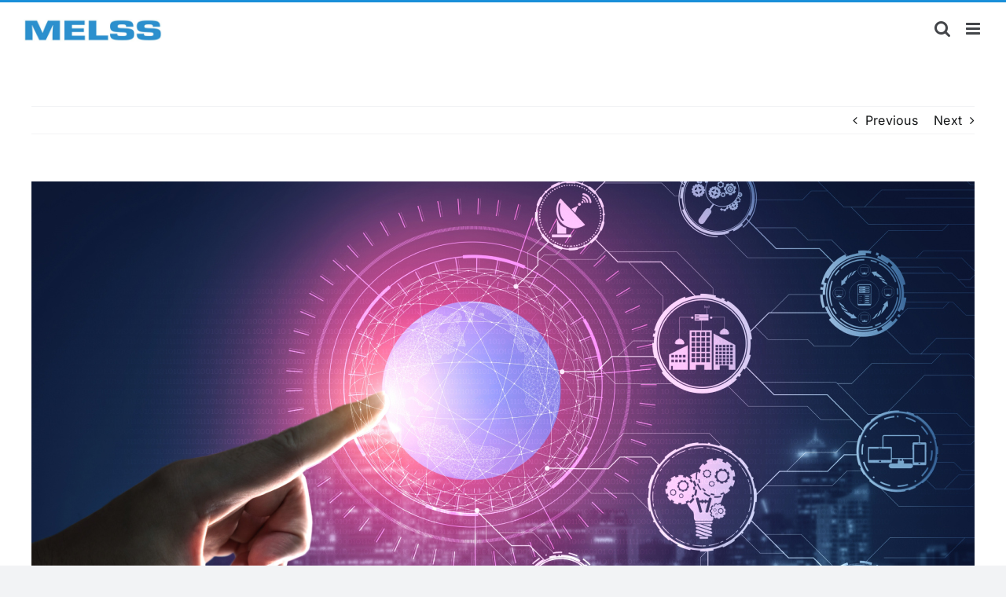

--- FILE ---
content_type: text/html
request_url: https://www.melss.com/is-your-manufacturing-unit-ready-for-the-future/
body_size: 25405
content:
<!DOCTYPE html>
<html class="avada-html-layout-wide avada-html-header-position-top" lang="en-US" prefix="og: http://ogp.me/ns# fb: http://ogp.me/ns/fb#" prefix="og: https://ogp.me/ns#">
<head>
	<meta http-equiv="X-UA-Compatible" content="IE=edge" />
	<meta http-equiv="Content-Type" content="text/html; charset=utf-8"/>
	<meta name="viewport" content="width=device-width, initial-scale=1" />
	<link href="https://fonts.googleapis.com/css?family=Lato:100,100i,200,200i,300,300i,400,400i,500,500i,600,600i,700,700i,800,800i,900,900i%7COpen+Sans:100,100i,200,200i,300,300i,400,400i,500,500i,600,600i,700,700i,800,800i,900,900i%7CIndie+Flower:100,100i,200,200i,300,300i,400,400i,500,500i,600,600i,700,700i,800,800i,900,900i" rel="stylesheet">
<!-- Search Engine Optimization by Rank Math - https://rankmath.com/ -->
<title>Is your Manufacturing Unit ready for the Future? - MELSS</title>
<meta name="description" content="Emerging technologies have been the driving force of each industrial revolution. Currently, manufacturing is driven by the technologies of the fourth"/>
<meta name="robots" content="follow, index, max-snippet:-1, max-video-preview:-1, max-image-preview:large"/>
<link rel="canonical" href="https://www.melss.com/is-your-manufacturing-unit-ready-for-the-future/" />
<meta property="og:locale" content="en_US" />
<meta property="og:type" content="article" />
<meta property="og:title" content="Is your Manufacturing Unit ready for the Future? - MELSS" />
<meta property="og:description" content="Emerging technologies have been the driving force of each industrial revolution. Currently, manufacturing is driven by the technologies of the fourth" />
<meta property="og:url" content="https://www.melss.com/is-your-manufacturing-unit-ready-for-the-future/" />
<meta property="og:site_name" content="MELSS" />
<meta property="article:publisher" content="https://www.facebook.com/melssindia" />
<meta property="article:section" content="Blog" />
<meta property="og:updated_time" content="2025-01-17T07:32:31+00:00" />
<meta property="og:image" content="https://www.melss.com/wp-content/uploads/2024/06/Banner.jpg" />
<meta property="og:image:secure_url" content="https://www.melss.com/wp-content/uploads/2024/06/Banner.jpg" />
<meta property="og:image:width" content="1200" />
<meta property="og:image:height" content="633" />
<meta property="og:image:alt" content="Is your Manufacturing Unit ready for the Future?" />
<meta property="og:image:type" content="image/jpeg" />
<meta property="article:published_time" content="2024-05-15T05:39:31+00:00" />
<meta property="article:modified_time" content="2025-01-17T07:32:31+00:00" />
<meta name="twitter:card" content="summary_large_image" />
<meta name="twitter:title" content="Is your Manufacturing Unit ready for the Future? - MELSS" />
<meta name="twitter:description" content="Emerging technologies have been the driving force of each industrial revolution. Currently, manufacturing is driven by the technologies of the fourth" />
<meta name="twitter:site" content="@melssindia" />
<meta name="twitter:creator" content="@melssindia" />
<meta name="twitter:image" content="https://www.melss.com/wp-content/uploads/2024/06/Banner.jpg" />
<meta name="twitter:label1" content="Written by" />
<meta name="twitter:data1" content="Seetha L" />
<meta name="twitter:label2" content="Time to read" />
<meta name="twitter:data2" content="Less than a minute" />
<script type="application/ld+json" class="rank-math-schema">{"@context":"https://schema.org","@graph":[{"@type":"Organization","@id":"https://www.melss.com/#organization","name":"MELSS","url":"https://www.melss.com/latest","sameAs":["https://www.facebook.com/melssindia","https://twitter.com/melssindia"],"logo":{"@type":"ImageObject","@id":"https://www.melss.com/#logo","url":"https://www.melss.com/wp-content/uploads/2025/11/Melss_logo_2-Large-4.jpg","contentUrl":"https://www.melss.com/wp-content/uploads/2025/11/Melss_logo_2-Large-4.jpg","caption":"MELSS","inLanguage":"en-US","width":"800","height":"136"},"legalName":"priyadharshinyk@melss.com"},{"@type":"WebSite","@id":"https://www.melss.com/#website","url":"https://www.melss.com","name":"MELSS","alternateName":"melss","publisher":{"@id":"https://www.melss.com/#organization"},"inLanguage":"en-US"},{"@type":"ImageObject","@id":"https://www.melss.com/wp-content/uploads/2024/06/Banner.jpg","url":"https://www.melss.com/wp-content/uploads/2024/06/Banner.jpg","width":"1200","height":"633","inLanguage":"en-US"},{"@type":"BreadcrumbList","@id":"https://www.melss.com/is-your-manufacturing-unit-ready-for-the-future/#breadcrumb","itemListElement":[{"@type":"ListItem","position":"1","item":{"@id":"https://www.melss.com/latest","name":"Home"}},{"@type":"ListItem","position":"2","item":{"@id":"https://www.melss.com/category/blog/","name":"Blog"}},{"@type":"ListItem","position":"3","item":{"@id":"https://www.melss.com/is-your-manufacturing-unit-ready-for-the-future/","name":"Is your Manufacturing Unit ready for the Future?"}}]},{"@type":"WebPage","@id":"https://www.melss.com/is-your-manufacturing-unit-ready-for-the-future/#webpage","url":"https://www.melss.com/is-your-manufacturing-unit-ready-for-the-future/","name":"Is your Manufacturing Unit ready for the Future? - MELSS","datePublished":"2024-05-15T05:39:31+00:00","dateModified":"2025-01-17T07:32:31+00:00","isPartOf":{"@id":"https://www.melss.com/#website"},"primaryImageOfPage":{"@id":"https://www.melss.com/wp-content/uploads/2024/06/Banner.jpg"},"inLanguage":"en-US","breadcrumb":{"@id":"https://www.melss.com/is-your-manufacturing-unit-ready-for-the-future/#breadcrumb"}},{"@type":"Person","@id":"https://www.melss.com/author/seethal/","name":"Seetha L","url":"https://www.melss.com/author/seethal/","image":{"@type":"ImageObject","@id":"https://secure.gravatar.com/avatar/ea46fc36c4bdc55159ccdb6d29b1af60724400b071cb13447db6e63f0864a831?s=96&amp;d=mm&amp;r=g","url":"https://secure.gravatar.com/avatar/ea46fc36c4bdc55159ccdb6d29b1af60724400b071cb13447db6e63f0864a831?s=96&amp;d=mm&amp;r=g","caption":"Seetha L","inLanguage":"en-US"},"worksFor":{"@id":"https://www.melss.com/#organization"}},{"@type":"BlogPosting","headline":"Is your Manufacturing Unit ready for the Future? - MELSS","datePublished":"2024-05-15T05:39:31+00:00","dateModified":"2025-01-17T07:32:31+00:00","articleSection":"Blog","author":{"@id":"https://www.melss.com/author/seethal/","name":"Seetha L"},"publisher":{"@id":"https://www.melss.com/#organization"},"description":"Emerging technologies have been the driving force of each industrial revolution. Currently, manufacturing is driven by the technologies of the fourth","name":"Is your Manufacturing Unit ready for the Future? - MELSS","@id":"https://www.melss.com/is-your-manufacturing-unit-ready-for-the-future/#richSnippet","isPartOf":{"@id":"https://www.melss.com/is-your-manufacturing-unit-ready-for-the-future/#webpage"},"image":{"@id":"https://www.melss.com/wp-content/uploads/2024/06/Banner.jpg"},"inLanguage":"en-US","mainEntityOfPage":{"@id":"https://www.melss.com/is-your-manufacturing-unit-ready-for-the-future/#webpage"}}]}</script>
<!-- /Rank Math WordPress SEO plugin -->

<link rel="alternate" type="application/rss+xml" title="MELSS &raquo; Feed" href="https://www.melss.com/feed/" />
<link rel="alternate" type="application/rss+xml" title="MELSS &raquo; Comments Feed" href="https://www.melss.com/comments/feed/" />
		
		
		
				<link rel="alternate" type="application/rss+xml" title="MELSS &raquo; Is your Manufacturing Unit ready for the Future? Comments Feed" href="https://www.melss.com/is-your-manufacturing-unit-ready-for-the-future/feed/" />
<link rel="alternate" title="oEmbed (JSON)" type="application/json+oembed" href="https://www.melss.com/wp-json/oembed/1.0/embed?url=https%3A%2F%2Fwww.melss.com%2Fis-your-manufacturing-unit-ready-for-the-future%2F" />
<link rel="alternate" title="oEmbed (XML)" type="text/xml+oembed" href="https://www.melss.com/wp-json/oembed/1.0/embed?url=https%3A%2F%2Fwww.melss.com%2Fis-your-manufacturing-unit-ready-for-the-future%2F&#038;format=xml" />
		<style>
			.lazyload,
			.lazyloading {
				max-width: 100%;
			}
		</style>
							<meta name="description" content="Is your Manufacturing Unit ready for the Future?

Emerging technologies have been the driving force of each industrial revolution. Currently, manufacturing is driven by the technologies of the fourth industrial revolution (Industry 4.0).

The current manufacturing scenario in Industry 4.0 is marked by the increasing use of digital technology, artificial intelligence, quantum computing, nanotechnology, biotechnology, renewable energy,"/>
				
		<meta property="og:locale" content="en_US"/>
		<meta property="og:type" content="article"/>
		<meta property="og:site_name" content="MELSS"/>
		<meta property="og:title" content="Is your Manufacturing Unit ready for the Future? - MELSS"/>
				<meta property="og:description" content="Is your Manufacturing Unit ready for the Future?

Emerging technologies have been the driving force of each industrial revolution. Currently, manufacturing is driven by the technologies of the fourth industrial revolution (Industry 4.0).

The current manufacturing scenario in Industry 4.0 is marked by the increasing use of digital technology, artificial intelligence, quantum computing, nanotechnology, biotechnology, renewable energy,"/>
				<meta property="og:url" content="https://www.melss.com/is-your-manufacturing-unit-ready-for-the-future/"/>
										<meta property="article:published_time" content="2024-05-15T05:39:31+00:00"/>
							<meta property="article:modified_time" content="2025-01-17T07:32:31+00:00"/>
								<meta name="author" content="Seetha L"/>
								<meta property="og:image" content="https://www.melss.com/wp-content/uploads/2024/06/Banner.jpg"/>
		<meta property="og:image:width" content="1200"/>
		<meta property="og:image:height" content="633"/>
		<meta property="og:image:type" content="image/jpeg"/>
				<style id='wp-img-auto-sizes-contain-inline-css' type='text/css'>
img:is([sizes=auto i],[sizes^="auto," i]){contain-intrinsic-size:3000px 1500px}
/*# sourceURL=wp-img-auto-sizes-contain-inline-css */
</style>
<link rel='stylesheet' id='layerslider-css' href='https://www.melss.com/wp-content/plugins/LayerSlider/assets/static/layerslider/css/layerslider.css?ver=8.1.2' type='text/css' media='all' />
<style id='wp-emoji-styles-inline-css' type='text/css'>

	img.wp-smiley, img.emoji {
		display: inline !important;
		border: none !important;
		box-shadow: none !important;
		height: 1em !important;
		width: 1em !important;
		margin: 0 0.07em !important;
		vertical-align: -0.1em !important;
		background: none !important;
		padding: 0 !important;
	}
/*# sourceURL=wp-emoji-styles-inline-css */
</style>
<link rel='stylesheet' id='contact-form-7-css' href='https://www.melss.com/wp-content/plugins/contact-form-7/includes/css/styles.css?ver=6.1.4' type='text/css' media='all' />
<link rel='stylesheet' id='fusion-dynamic-css-css' href='https://www.melss.com/wp-content/uploads/fusion-styles/9aabbe04d96aabed2567e354126f608f.min.css?ver=3.14.2' type='text/css' media='all' />
<script type="text/javascript" src="https://www.melss.com/wp-includes/js/jquery/jquery.js?ver=3.7.1" id="jquery-core-js"></script>
<script type="text/javascript" src="https://www.melss.com/wp-includes/js/jquery/jquery-migrate.js?ver=3.4.1" id="jquery-migrate-js"></script>
<script type="text/javascript" id="layerslider-utils-js-extra">
/* <![CDATA[ */
var LS_Meta = {"v":"8.1.2","fixGSAP":"1"};
//# sourceURL=layerslider-utils-js-extra
/* ]]> */
</script>
<script type="text/javascript" src="https://www.melss.com/wp-content/plugins/LayerSlider/assets/static/layerslider/js/layerslider.utils.js?ver=8.1.2" id="layerslider-utils-js"></script>
<script type="text/javascript" src="https://www.melss.com/wp-content/plugins/LayerSlider/assets/static/layerslider/js/layerslider.kreaturamedia.jquery.js?ver=8.1.2" id="layerslider-js"></script>
<script type="text/javascript" src="https://www.melss.com/wp-content/plugins/LayerSlider/assets/static/layerslider/js/layerslider.transitions.js?ver=8.1.2" id="layerslider-transitions-js"></script>
<script type="text/javascript" src="//www.melss.com/wp-content/plugins/revslider/sr6/assets/js/rbtools.min.js?ver=6.7.39" async id="tp-tools-js"></script>
<script type="text/javascript" src="//www.melss.com/wp-content/plugins/revslider/sr6/assets/js/rs6.min.js?ver=6.7.39" async id="revmin-js"></script>
<meta name="generator" content="Powered by LayerSlider 8.1.2 - Build Heros, Sliders, and Popups. Create Animations and Beautiful, Rich Web Content as Easy as Never Before on WordPress." />
<!-- LayerSlider updates and docs at: https://layerslider.com -->
<link rel="https://api.w.org/" href="https://www.melss.com/wp-json/" /><link rel="alternate" title="JSON" type="application/json" href="https://www.melss.com/wp-json/wp/v2/posts/18581" /><link rel="EditURI" type="application/rsd+xml" title="RSD" href="https://www.melss.com/xmlrpc.php?rsd" />
<meta name="generator" content="WordPress 6.9" />
<link rel='shortlink' href='https://www.melss.com/?p=18581' />
<!-- HubSpot WordPress Plugin v11.3.33: embed JS disabled as a portalId has not yet been configured -->		<link rel="manifest" href="https://www.melss.com/wp-json/wp/v2/web-app-manifest">
					<meta name="theme-color" content="#fff">
								<meta name="apple-mobile-web-app-capable" content="yes">
				<meta name="mobile-web-app-capable" content="yes">

				<link rel="apple-touch-startup-image" href="https://www.melss.com/wp-content/uploads/2019/10/cropped-M-Logo-01-1-1-1-192x192.png">

				<meta name="apple-mobile-web-app-title" content="MELSS">
		<meta name="application-name" content="MELSS">
				<script>
			document.documentElement.className = document.documentElement.className.replace('no-js', 'js');
		</script>
				<style>
			.no-js img.lazyload {
				display: none;
			}

			figure.wp-block-image img.lazyloading {
				min-width: 150px;
			}

			.lazyload,
			.lazyloading {
				--smush-placeholder-width: 100px;
				--smush-placeholder-aspect-ratio: 1/1;
				width: var(--smush-image-width, var(--smush-placeholder-width)) !important;
				aspect-ratio: var(--smush-image-aspect-ratio, var(--smush-placeholder-aspect-ratio)) !important;
			}

						.lazyload, .lazyloading {
				opacity: 0;
			}

			.lazyloaded {
				opacity: 1;
				transition: opacity 400ms;
				transition-delay: 0ms;
			}

					</style>
		<link rel="preload" href="https://www.melss.com/wp-content/themes/Avada/includes/lib/assets/fonts/icomoon/awb-icons.woff" as="font" type="font/woff" crossorigin><link rel="preload" href="//www.melss.com/wp-content/themes/Avada/includes/lib/assets/fonts/fontawesome/webfonts/fa-brands-400.woff2" as="font" type="font/woff2" crossorigin><link rel="preload" href="//www.melss.com/wp-content/themes/Avada/includes/lib/assets/fonts/fontawesome/webfonts/fa-regular-400.woff2" as="font" type="font/woff2" crossorigin><link rel="preload" href="//www.melss.com/wp-content/themes/Avada/includes/lib/assets/fonts/fontawesome/webfonts/fa-solid-900.woff2" as="font" type="font/woff2" crossorigin><link rel="preload" href="https://www.melss.com/wp-content/uploads/fusion-icons/mechanic-icon-set/fonts/mechanic.ttf?h09x3l" as="font" type="font/ttf" crossorigin><style type="text/css" id="css-fb-visibility">@media screen and (max-width: 640px){.fusion-no-small-visibility{display:none !important;}body .sm-text-align-center{text-align:center !important;}body .sm-text-align-left{text-align:left !important;}body .sm-text-align-right{text-align:right !important;}body .sm-text-align-justify{text-align:justify !important;}body .sm-flex-align-center{justify-content:center !important;}body .sm-flex-align-flex-start{justify-content:flex-start !important;}body .sm-flex-align-flex-end{justify-content:flex-end !important;}body .sm-mx-auto{margin-left:auto !important;margin-right:auto !important;}body .sm-ml-auto{margin-left:auto !important;}body .sm-mr-auto{margin-right:auto !important;}body .fusion-absolute-position-small{position:absolute;width:100%;}.awb-sticky.awb-sticky-small{ position: sticky; top: var(--awb-sticky-offset,0); }}@media screen and (min-width: 641px) and (max-width: 1024px){.fusion-no-medium-visibility{display:none !important;}body .md-text-align-center{text-align:center !important;}body .md-text-align-left{text-align:left !important;}body .md-text-align-right{text-align:right !important;}body .md-text-align-justify{text-align:justify !important;}body .md-flex-align-center{justify-content:center !important;}body .md-flex-align-flex-start{justify-content:flex-start !important;}body .md-flex-align-flex-end{justify-content:flex-end !important;}body .md-mx-auto{margin-left:auto !important;margin-right:auto !important;}body .md-ml-auto{margin-left:auto !important;}body .md-mr-auto{margin-right:auto !important;}body .fusion-absolute-position-medium{position:absolute;width:100%;}.awb-sticky.awb-sticky-medium{ position: sticky; top: var(--awb-sticky-offset,0); }}@media screen and (min-width: 1025px){.fusion-no-large-visibility{display:none !important;}body .lg-text-align-center{text-align:center !important;}body .lg-text-align-left{text-align:left !important;}body .lg-text-align-right{text-align:right !important;}body .lg-text-align-justify{text-align:justify !important;}body .lg-flex-align-center{justify-content:center !important;}body .lg-flex-align-flex-start{justify-content:flex-start !important;}body .lg-flex-align-flex-end{justify-content:flex-end !important;}body .lg-mx-auto{margin-left:auto !important;margin-right:auto !important;}body .lg-ml-auto{margin-left:auto !important;}body .lg-mr-auto{margin-right:auto !important;}body .fusion-absolute-position-large{position:absolute;width:100%;}.awb-sticky.awb-sticky-large{ position: sticky; top: var(--awb-sticky-offset,0); }}</style><meta name="generator" content="Powered by Slider Revolution 6.7.39 - responsive, Mobile-Friendly Slider Plugin for WordPress with comfortable drag and drop interface." />
<link rel="icon" href="https://www.melss.com/wp-content/uploads/2019/10/cropped-M-Logo-01-1-1-1-32x32.png" sizes="32x32" />
<link rel="icon" href="https://www.melss.com/wp-content/uploads/2019/10/cropped-M-Logo-01-1-1-1-192x192.png" sizes="192x192" />
<link rel="apple-touch-icon" href="https://www.melss.com/wp-content/uploads/2019/10/cropped-M-Logo-01-1-1-1-180x180.png" />
<meta name="msapplication-TileImage" content="https://www.melss.com/wp-content/uploads/2019/10/cropped-M-Logo-01-1-1-1-270x270.png" />
<script>function setREVStartSize(e){
			//window.requestAnimationFrame(function() {
				window.RSIW = window.RSIW===undefined ? window.innerWidth : window.RSIW;
				window.RSIH = window.RSIH===undefined ? window.innerHeight : window.RSIH;
				try {
					var pw = document.getElementById(e.c).parentNode.offsetWidth,
						newh;
					pw = pw===0 || isNaN(pw) || (e.l=="fullwidth" || e.layout=="fullwidth") ? window.RSIW : pw;
					e.tabw = e.tabw===undefined ? 0 : parseInt(e.tabw);
					e.thumbw = e.thumbw===undefined ? 0 : parseInt(e.thumbw);
					e.tabh = e.tabh===undefined ? 0 : parseInt(e.tabh);
					e.thumbh = e.thumbh===undefined ? 0 : parseInt(e.thumbh);
					e.tabhide = e.tabhide===undefined ? 0 : parseInt(e.tabhide);
					e.thumbhide = e.thumbhide===undefined ? 0 : parseInt(e.thumbhide);
					e.mh = e.mh===undefined || e.mh=="" || e.mh==="auto" ? 0 : parseInt(e.mh,0);
					if(e.layout==="fullscreen" || e.l==="fullscreen")
						newh = Math.max(e.mh,window.RSIH);
					else{
						e.gw = Array.isArray(e.gw) ? e.gw : [e.gw];
						for (var i in e.rl) if (e.gw[i]===undefined || e.gw[i]===0) e.gw[i] = e.gw[i-1];
						e.gh = e.el===undefined || e.el==="" || (Array.isArray(e.el) && e.el.length==0)? e.gh : e.el;
						e.gh = Array.isArray(e.gh) ? e.gh : [e.gh];
						for (var i in e.rl) if (e.gh[i]===undefined || e.gh[i]===0) e.gh[i] = e.gh[i-1];
											
						var nl = new Array(e.rl.length),
							ix = 0,
							sl;
						e.tabw = e.tabhide>=pw ? 0 : e.tabw;
						e.thumbw = e.thumbhide>=pw ? 0 : e.thumbw;
						e.tabh = e.tabhide>=pw ? 0 : e.tabh;
						e.thumbh = e.thumbhide>=pw ? 0 : e.thumbh;
						for (var i in e.rl) nl[i] = e.rl[i]<window.RSIW ? 0 : e.rl[i];
						sl = nl[0];
						for (var i in nl) if (sl>nl[i] && nl[i]>0) { sl = nl[i]; ix=i;}
						var m = pw>(e.gw[ix]+e.tabw+e.thumbw) ? 1 : (pw-(e.tabw+e.thumbw)) / (e.gw[ix]);
						newh =  (e.gh[ix] * m) + (e.tabh + e.thumbh);
					}
					var el = document.getElementById(e.c);
					if (el!==null && el) el.style.height = newh+"px";
					el = document.getElementById(e.c+"_wrapper");
					if (el!==null && el) {
						el.style.height = newh+"px";
						el.style.display = "block";
					}
				} catch(e){
					console.log("Failure at Presize of Slider:" + e)
				}
			//});
		  };</script>
		<style type="text/css" id="wp-custom-css">
			.page-id-18474 .fusion-page-title-bar-center{
   
   display:none!important
}

.page-id-12758 #partners-custom .fusion-flex-column-wrapper-legacy{min-height:150px!important;}

.page-id-12758 #atm .fusion-flex-column-wrapper-legacy{min-height:50px!important;}		</style>
				<script type="text/javascript">
			var doc = document.documentElement;
			doc.setAttribute( 'data-useragent', navigator.userAgent );
		</script>
		
	<style id='global-styles-inline-css' type='text/css'>
:root{--wp--preset--aspect-ratio--square: 1;--wp--preset--aspect-ratio--4-3: 4/3;--wp--preset--aspect-ratio--3-4: 3/4;--wp--preset--aspect-ratio--3-2: 3/2;--wp--preset--aspect-ratio--2-3: 2/3;--wp--preset--aspect-ratio--16-9: 16/9;--wp--preset--aspect-ratio--9-16: 9/16;--wp--preset--color--black: #000000;--wp--preset--color--cyan-bluish-gray: #abb8c3;--wp--preset--color--white: #ffffff;--wp--preset--color--pale-pink: #f78da7;--wp--preset--color--vivid-red: #cf2e2e;--wp--preset--color--luminous-vivid-orange: #ff6900;--wp--preset--color--luminous-vivid-amber: #fcb900;--wp--preset--color--light-green-cyan: #7bdcb5;--wp--preset--color--vivid-green-cyan: #00d084;--wp--preset--color--pale-cyan-blue: #8ed1fc;--wp--preset--color--vivid-cyan-blue: #0693e3;--wp--preset--color--vivid-purple: #9b51e0;--wp--preset--color--awb-color-1: #ffffff;--wp--preset--color--awb-color-2: #f9f9fb;--wp--preset--color--awb-color-3: #f2f3f5;--wp--preset--color--awb-color-4: #65bd7d;--wp--preset--color--awb-color-5: #198fd9;--wp--preset--color--awb-color-6: #434549;--wp--preset--color--awb-color-7: #212326;--wp--preset--color--awb-color-8: #141617;--wp--preset--color--awb-color-custom-1: #232e46;--wp--preset--gradient--vivid-cyan-blue-to-vivid-purple: linear-gradient(135deg,rgb(6,147,227) 0%,rgb(155,81,224) 100%);--wp--preset--gradient--light-green-cyan-to-vivid-green-cyan: linear-gradient(135deg,rgb(122,220,180) 0%,rgb(0,208,130) 100%);--wp--preset--gradient--luminous-vivid-amber-to-luminous-vivid-orange: linear-gradient(135deg,rgb(252,185,0) 0%,rgb(255,105,0) 100%);--wp--preset--gradient--luminous-vivid-orange-to-vivid-red: linear-gradient(135deg,rgb(255,105,0) 0%,rgb(207,46,46) 100%);--wp--preset--gradient--very-light-gray-to-cyan-bluish-gray: linear-gradient(135deg,rgb(238,238,238) 0%,rgb(169,184,195) 100%);--wp--preset--gradient--cool-to-warm-spectrum: linear-gradient(135deg,rgb(74,234,220) 0%,rgb(151,120,209) 20%,rgb(207,42,186) 40%,rgb(238,44,130) 60%,rgb(251,105,98) 80%,rgb(254,248,76) 100%);--wp--preset--gradient--blush-light-purple: linear-gradient(135deg,rgb(255,206,236) 0%,rgb(152,150,240) 100%);--wp--preset--gradient--blush-bordeaux: linear-gradient(135deg,rgb(254,205,165) 0%,rgb(254,45,45) 50%,rgb(107,0,62) 100%);--wp--preset--gradient--luminous-dusk: linear-gradient(135deg,rgb(255,203,112) 0%,rgb(199,81,192) 50%,rgb(65,88,208) 100%);--wp--preset--gradient--pale-ocean: linear-gradient(135deg,rgb(255,245,203) 0%,rgb(182,227,212) 50%,rgb(51,167,181) 100%);--wp--preset--gradient--electric-grass: linear-gradient(135deg,rgb(202,248,128) 0%,rgb(113,206,126) 100%);--wp--preset--gradient--midnight: linear-gradient(135deg,rgb(2,3,129) 0%,rgb(40,116,252) 100%);--wp--preset--font-size--small: 12px;--wp--preset--font-size--medium: 20px;--wp--preset--font-size--large: 24px;--wp--preset--font-size--x-large: 42px;--wp--preset--font-size--normal: 16px;--wp--preset--font-size--xlarge: 32px;--wp--preset--font-size--huge: 48px;--wp--preset--spacing--20: 0.44rem;--wp--preset--spacing--30: 0.67rem;--wp--preset--spacing--40: 1rem;--wp--preset--spacing--50: 1.5rem;--wp--preset--spacing--60: 2.25rem;--wp--preset--spacing--70: 3.38rem;--wp--preset--spacing--80: 5.06rem;--wp--preset--shadow--natural: 6px 6px 9px rgba(0, 0, 0, 0.2);--wp--preset--shadow--deep: 12px 12px 50px rgba(0, 0, 0, 0.4);--wp--preset--shadow--sharp: 6px 6px 0px rgba(0, 0, 0, 0.2);--wp--preset--shadow--outlined: 6px 6px 0px -3px rgb(255, 255, 255), 6px 6px rgb(0, 0, 0);--wp--preset--shadow--crisp: 6px 6px 0px rgb(0, 0, 0);}:where(.is-layout-flex){gap: 0.5em;}:where(.is-layout-grid){gap: 0.5em;}body .is-layout-flex{display: flex;}.is-layout-flex{flex-wrap: wrap;align-items: center;}.is-layout-flex > :is(*, div){margin: 0;}body .is-layout-grid{display: grid;}.is-layout-grid > :is(*, div){margin: 0;}:where(.wp-block-columns.is-layout-flex){gap: 2em;}:where(.wp-block-columns.is-layout-grid){gap: 2em;}:where(.wp-block-post-template.is-layout-flex){gap: 1.25em;}:where(.wp-block-post-template.is-layout-grid){gap: 1.25em;}.has-black-color{color: var(--wp--preset--color--black) !important;}.has-cyan-bluish-gray-color{color: var(--wp--preset--color--cyan-bluish-gray) !important;}.has-white-color{color: var(--wp--preset--color--white) !important;}.has-pale-pink-color{color: var(--wp--preset--color--pale-pink) !important;}.has-vivid-red-color{color: var(--wp--preset--color--vivid-red) !important;}.has-luminous-vivid-orange-color{color: var(--wp--preset--color--luminous-vivid-orange) !important;}.has-luminous-vivid-amber-color{color: var(--wp--preset--color--luminous-vivid-amber) !important;}.has-light-green-cyan-color{color: var(--wp--preset--color--light-green-cyan) !important;}.has-vivid-green-cyan-color{color: var(--wp--preset--color--vivid-green-cyan) !important;}.has-pale-cyan-blue-color{color: var(--wp--preset--color--pale-cyan-blue) !important;}.has-vivid-cyan-blue-color{color: var(--wp--preset--color--vivid-cyan-blue) !important;}.has-vivid-purple-color{color: var(--wp--preset--color--vivid-purple) !important;}.has-black-background-color{background-color: var(--wp--preset--color--black) !important;}.has-cyan-bluish-gray-background-color{background-color: var(--wp--preset--color--cyan-bluish-gray) !important;}.has-white-background-color{background-color: var(--wp--preset--color--white) !important;}.has-pale-pink-background-color{background-color: var(--wp--preset--color--pale-pink) !important;}.has-vivid-red-background-color{background-color: var(--wp--preset--color--vivid-red) !important;}.has-luminous-vivid-orange-background-color{background-color: var(--wp--preset--color--luminous-vivid-orange) !important;}.has-luminous-vivid-amber-background-color{background-color: var(--wp--preset--color--luminous-vivid-amber) !important;}.has-light-green-cyan-background-color{background-color: var(--wp--preset--color--light-green-cyan) !important;}.has-vivid-green-cyan-background-color{background-color: var(--wp--preset--color--vivid-green-cyan) !important;}.has-pale-cyan-blue-background-color{background-color: var(--wp--preset--color--pale-cyan-blue) !important;}.has-vivid-cyan-blue-background-color{background-color: var(--wp--preset--color--vivid-cyan-blue) !important;}.has-vivid-purple-background-color{background-color: var(--wp--preset--color--vivid-purple) !important;}.has-black-border-color{border-color: var(--wp--preset--color--black) !important;}.has-cyan-bluish-gray-border-color{border-color: var(--wp--preset--color--cyan-bluish-gray) !important;}.has-white-border-color{border-color: var(--wp--preset--color--white) !important;}.has-pale-pink-border-color{border-color: var(--wp--preset--color--pale-pink) !important;}.has-vivid-red-border-color{border-color: var(--wp--preset--color--vivid-red) !important;}.has-luminous-vivid-orange-border-color{border-color: var(--wp--preset--color--luminous-vivid-orange) !important;}.has-luminous-vivid-amber-border-color{border-color: var(--wp--preset--color--luminous-vivid-amber) !important;}.has-light-green-cyan-border-color{border-color: var(--wp--preset--color--light-green-cyan) !important;}.has-vivid-green-cyan-border-color{border-color: var(--wp--preset--color--vivid-green-cyan) !important;}.has-pale-cyan-blue-border-color{border-color: var(--wp--preset--color--pale-cyan-blue) !important;}.has-vivid-cyan-blue-border-color{border-color: var(--wp--preset--color--vivid-cyan-blue) !important;}.has-vivid-purple-border-color{border-color: var(--wp--preset--color--vivid-purple) !important;}.has-vivid-cyan-blue-to-vivid-purple-gradient-background{background: var(--wp--preset--gradient--vivid-cyan-blue-to-vivid-purple) !important;}.has-light-green-cyan-to-vivid-green-cyan-gradient-background{background: var(--wp--preset--gradient--light-green-cyan-to-vivid-green-cyan) !important;}.has-luminous-vivid-amber-to-luminous-vivid-orange-gradient-background{background: var(--wp--preset--gradient--luminous-vivid-amber-to-luminous-vivid-orange) !important;}.has-luminous-vivid-orange-to-vivid-red-gradient-background{background: var(--wp--preset--gradient--luminous-vivid-orange-to-vivid-red) !important;}.has-very-light-gray-to-cyan-bluish-gray-gradient-background{background: var(--wp--preset--gradient--very-light-gray-to-cyan-bluish-gray) !important;}.has-cool-to-warm-spectrum-gradient-background{background: var(--wp--preset--gradient--cool-to-warm-spectrum) !important;}.has-blush-light-purple-gradient-background{background: var(--wp--preset--gradient--blush-light-purple) !important;}.has-blush-bordeaux-gradient-background{background: var(--wp--preset--gradient--blush-bordeaux) !important;}.has-luminous-dusk-gradient-background{background: var(--wp--preset--gradient--luminous-dusk) !important;}.has-pale-ocean-gradient-background{background: var(--wp--preset--gradient--pale-ocean) !important;}.has-electric-grass-gradient-background{background: var(--wp--preset--gradient--electric-grass) !important;}.has-midnight-gradient-background{background: var(--wp--preset--gradient--midnight) !important;}.has-small-font-size{font-size: var(--wp--preset--font-size--small) !important;}.has-medium-font-size{font-size: var(--wp--preset--font-size--medium) !important;}.has-large-font-size{font-size: var(--wp--preset--font-size--large) !important;}.has-x-large-font-size{font-size: var(--wp--preset--font-size--x-large) !important;}
/*# sourceURL=global-styles-inline-css */
</style>
<style id='core-block-supports-inline-css' type='text/css'>
/**
 * Core styles: block-supports
 */

/*# sourceURL=core-block-supports-inline-css */
</style>
<link rel='stylesheet' id='rs-plugin-settings-css' href='//www.melss.com/wp-content/plugins/revslider/sr6/assets/css/rs6.css?ver=6.7.39' type='text/css' media='all' />
<style id='rs-plugin-settings-inline-css' type='text/css'>
#rs-demo-id {}
/*# sourceURL=rs-plugin-settings-inline-css */
</style>
</head>

<body data-rsssl=1 class="wp-singular post-template-default single single-post postid-18581 single-format-standard wp-theme-Avada awb-no-sidebars fusion-image-hovers fusion-pagination-sizing fusion-button_type-flat fusion-button_span-no fusion-button_gradient-linear avada-image-rollover-circle-yes avada-image-rollover-yes avada-image-rollover-direction-left fusion-body ltr fusion-sticky-header no-mobile-slidingbar no-mobile-totop fusion-disable-outline fusion-sub-menu-slide mobile-logo-pos-left layout-wide-mode avada-has-boxed-modal-shadow- layout-scroll-offset-full avada-has-zero-margin-offset-top fusion-top-header menu-text-align-center mobile-menu-design-modern fusion-show-pagination-text fusion-header-layout-v2 avada-responsive avada-footer-fx-parallax-effect avada-menu-highlight-style-bar fusion-search-form-clean fusion-main-menu-search-dropdown fusion-avatar-circle avada-sticky-shrinkage avada-dropdown-styles avada-blog-layout-large avada-blog-archive-layout-large avada-header-shadow-no avada-menu-icon-position-left avada-has-megamenu-shadow avada-has-mainmenu-dropdown-divider avada-has-header-100-width avada-has-mobile-menu-search avada-has-main-nav-search-icon avada-has-100-footer avada-has-breadcrumb-mobile-hidden avada-has-titlebar-hide avada-header-border-color-full-transparent avada-has-pagination-width_height avada-flyout-menu-direction-fade avada-ec-views-v1" data-awb-post-id="18581">
		<a class="skip-link screen-reader-text" href="#content">Skip to content</a>

	<div id="boxed-wrapper">
		
		<div id="wrapper" class="fusion-wrapper">
			<div id="home" style="position:relative;top:-1px;"></div>
							
					
			<header class="fusion-header-wrapper">
				<div class="fusion-header-v2 fusion-logo-alignment fusion-logo-left fusion-sticky-menu- fusion-sticky-logo- fusion-mobile-logo-1  fusion-mobile-menu-design-modern">
					
<div class="fusion-secondary-header">
	<div class="fusion-row">
							<div class="fusion-alignright">
				<nav class="fusion-secondary-menu" role="navigation" aria-label="Secondary Menu"></nav>			</div>
			</div>
</div>
<div class="fusion-header-sticky-height"></div>
<div class="fusion-header">
	<div class="fusion-row">
					<div class="fusion-logo" data-margin-top="31px" data-margin-bottom="31px" data-margin-left="0px" data-margin-right="0px">
			<a class="fusion-logo-link"  href="https://www.melss.com/" >

						<!-- standard logo -->
			<img data-src="https://www.melss.com/wp-content/uploads/2025/11/Melss_logo_2-Large-4.jpg" data-srcset="https://www.melss.com/wp-content/uploads/2025/11/Melss_logo_2-Large-4.jpg 1x, https://www.melss.com/wp-content/uploads/2025/11/Melss_logo_2-Large-4.jpg 2x" width="800" height="136" style="--smush-placeholder-width: 800px; --smush-placeholder-aspect-ratio: 800/136;max-height:136px;height:auto;" alt="MELSS Logo" data-retina_logo_url="https://www.melss.com/wp-content/uploads/2025/11/Melss_logo_2-Large-4.jpg" class="fusion-standard-logo lazyload" src="[data-uri]" />

											<!-- mobile logo -->
				<img data-src="https://www.melss.com/wp-content/uploads/2025/11/Melss_logo_2-Large-4.jpg" data-srcset="https://www.melss.com/wp-content/uploads/2025/11/Melss_logo_2-Large-4.jpg 1x" width="800" height="136" alt="MELSS Logo" data-retina_logo_url="" class="fusion-mobile-logo lazyload" src="[data-uri]" style="--smush-placeholder-width: 800px; --smush-placeholder-aspect-ratio: 800/136;" />
			
					</a>
		</div>		<nav class="fusion-main-menu" aria-label="Main Menu"><ul id="menu-form-menu" class="fusion-menu"><li  id="menu-item-19455"  class="menu-item menu-item-type-post_type menu-item-object-page menu-item-19455"  data-item-id="19455"><a  href="https://www.melss.com/about/" class="fusion-bar-highlight"><span class="menu-text">About Us</span></a></li><li  id="menu-item-12113"  class="menu-item menu-item-type-post_type menu-item-object-page menu-item-has-children menu-item-12113 fusion-dropdown-menu"  data-item-id="12113"><a  href="https://www.melss.com/product-services/" class="fusion-bar-highlight"><span class="menu-text">Our Solutions</span></a><ul class="sub-menu"><li  id="menu-item-12229"  class="menu-item menu-item-type-post_type menu-item-object-page menu-item-12229 fusion-dropdown-submenu" ><a  href="https://www.melss.com/telecom-photonics/" class="fusion-bar-highlight"><span>Telecom &#038; Photonics</span></a></li><li  id="menu-item-12145"  class="menu-item menu-item-type-post_type menu-item-object-page menu-item-has-children menu-item-12145 fusion-dropdown-submenu" ><a  href="https://www.melss.com/strategic-electronics/" class="fusion-bar-highlight"><span>Strategic Electronics</span></a><ul class="sub-menu"><li  id="menu-item-12569"  class="menu-item menu-item-type-post_type menu-item-object-page menu-item-12569" ><a  href="https://www.melss.com/strategic-electronics/defence-development-projects/" class="fusion-bar-highlight"><span>Defence Development Projects</span></a></li><li  id="menu-item-12572"  class="menu-item menu-item-type-post_type menu-item-object-page menu-item-12572" ><a  href="https://www.melss.com/strategic-electronics/re-engineering/" class="fusion-bar-highlight"><span>Re-engineering</span></a></li><li  id="menu-item-12576"  class="menu-item menu-item-type-post_type menu-item-object-page menu-item-12576" ><a  href="https://www.melss.com/strategic-electronics/obsolescence-management/" class="fusion-bar-highlight"><span>Obsolescence Management</span></a></li><li  id="menu-item-12581"  class="menu-item menu-item-type-post_type menu-item-object-page menu-item-12581" ><a  href="https://www.melss.com/strategic-electronics/design-development-manufacturing/" class="fusion-bar-highlight"><span>Design, Development &#038; Manufacturing</span></a></li><li  id="menu-item-12580"  class="menu-item menu-item-type-post_type menu-item-object-page menu-item-12580" ><a  href="https://www.melss.com/strategic-electronics/indigenisation/" class="fusion-bar-highlight"><span>Indigenisation</span></a></li></ul></li><li  id="menu-item-12251"  class="menu-item menu-item-type-post_type menu-item-object-page menu-item-12251 fusion-dropdown-submenu" ><a  href="https://www.melss.com/simulators/" class="fusion-bar-highlight"><span>Simulators</span></a></li><li  id="menu-item-12272"  class="menu-item menu-item-type-post_type menu-item-object-page menu-item-has-children menu-item-12272 fusion-dropdown-submenu" ><a  href="https://www.melss.com/automated-test-equipment-manufacturers/" class="fusion-bar-highlight"><span>Automated Test Equipment Manufacturers</span></a><ul class="sub-menu"><li  id="menu-item-12661"  class="menu-item menu-item-type-post_type menu-item-object-page menu-item-12661" ><a  href="https://www.melss.com/automated-test-equipment-manufacturers/instrument-dielectric-test-system/" class="fusion-bar-highlight"><span>Instrument Dielectric Test System</span></a></li><li  id="menu-item-14404"  class="menu-item menu-item-type-post_type menu-item-object-page menu-item-14404" ><a  href="https://www.melss.com/automated-test-equipment-functional-tester-melss-s9100/" class="fusion-bar-highlight"><span>Functional Tester – MELSS9100</span></a></li><li  id="menu-item-15266"  class="menu-item menu-item-type-post_type menu-item-object-page menu-item-15266" ><a  href="https://www.melss.com/automated-test-equipment-manufacturers/radio-frequency-ate-rf/" class="fusion-bar-highlight"><span>Radio Frequency ATE (RF)</span></a></li><li  id="menu-item-12692"  class="menu-item menu-item-type-post_type menu-item-object-page menu-item-12692" ><a  href="https://www.melss.com/automated-test-equipment-manufacturers/power-supply-ate/" class="fusion-bar-highlight"><span>Power Supply ATE</span></a></li><li  id="menu-item-12691"  class="menu-item menu-item-type-post_type menu-item-object-page menu-item-12691" ><a  href="https://www.melss.com/automated-test-equipment-manufacturers/cable-test-system/" class="fusion-bar-highlight"><span>Cable Test System</span></a></li><li  id="menu-item-12690"  class="menu-item menu-item-type-post_type menu-item-object-page menu-item-12690" ><a  href="https://www.melss.com/automated-test-equipment-manufacturers/feeder-rtu-io-test-systems/" class="fusion-bar-highlight"><span>Feeder RTU/IO Test Systems</span></a></li><li  id="menu-item-12689"  class="menu-item menu-item-type-post_type menu-item-object-page menu-item-12689" ><a  href="https://www.melss.com/automated-test-equipment-manufacturers/protection-relay-test-system/" class="fusion-bar-highlight"><span>Protection Relay Test System</span></a></li><li  id="menu-item-12688"  class="menu-item menu-item-type-post_type menu-item-object-page menu-item-12688" ><a  href="https://www.melss.com/automated-test-equipment-manufacturers/pcb-functional-test-system/" class="fusion-bar-highlight"><span>PCB Functional Test System</span></a></li><li  id="menu-item-12687"  class="menu-item menu-item-type-post_type menu-item-object-page menu-item-12687" ><a  href="https://www.melss.com/automated-test-equipment-manufacturers/data-acquisition-system/" class="fusion-bar-highlight"><span>Data Acquisition System</span></a></li><li  id="menu-item-18847"  class="menu-item menu-item-type-post_type menu-item-object-page menu-item-18847" ><a  href="https://www.melss.com/automated-test-equipment-manufacturers/in-circuit-testers/" class="fusion-bar-highlight"><span>In-Circuit Testers</span></a></li></ul></li><li  id="menu-item-19402"  class="menu-item menu-item-type-post_type menu-item-object-page menu-item-has-children menu-item-19402 fusion-dropdown-submenu" ><a  href="https://www.melss.com/semiconductor-manufacturing-solutions/" class="fusion-bar-highlight"><span>Semiconductor Manufacturing Solutions</span></a><ul class="sub-menu"><li  id="menu-item-19403"  class="menu-item menu-item-type-post_type menu-item-object-page menu-item-19403" ><a  href="https://www.melss.com/semiconductor-manufacturing-solutions/semiconductor-testers/" class="fusion-bar-highlight"><span>Testers</span></a></li><li  id="menu-item-19788"  class="menu-item menu-item-type-post_type menu-item-object-page menu-item-19788" ><a  href="https://www.melss.com/semiconductor-manufacturing-solutions/manipulator-docking-solutions/" class="fusion-bar-highlight"><span>Manipulator &#038; Docking Solutions</span></a></li><li  id="menu-item-19404"  class="menu-item menu-item-type-post_type menu-item-object-page menu-item-19404" ><a  href="https://www.melss.com/semiconductor-manufacturing-solutions/semiconductor-handlers/" class="fusion-bar-highlight"><span>Handlers</span></a></li><li  id="menu-item-19405"  class="menu-item menu-item-type-post_type menu-item-object-page menu-item-19405" ><a  href="https://www.melss.com/semiconductor-manufacturing-solutions/semiconductor-cleaning-material/" class="fusion-bar-highlight"><span>Cleaning Material</span></a></li><li  id="menu-item-19406"  class="menu-item menu-item-type-post_type menu-item-object-page menu-item-19406" ><a  href="https://www.melss.com/semiconductor-manufacturing-solutions/semiconductor-cleaning-equipment/" class="fusion-bar-highlight"><span>Cleaning Equipment</span></a></li><li  id="menu-item-19407"  class="menu-item menu-item-type-post_type menu-item-object-page menu-item-19407" ><a  href="https://www.melss.com/semiconductor-manufacturing-solutions/semiconductor-uv-curing/" class="fusion-bar-highlight"><span>UV Curing</span></a></li><li  id="menu-item-19408"  class="menu-item menu-item-type-post_type menu-item-object-page menu-item-19408" ><a  href="https://www.melss.com/semiconductor-manufacturing-solutions/semiconductor-materials/" class="fusion-bar-highlight"><span>Assembly Materials</span></a></li><li  id="menu-item-19410"  class="menu-item menu-item-type-post_type menu-item-object-page menu-item-19410" ><a  href="https://www.melss.com/semiconductor-manufacturing-solutions/taping-machine-for-semiconductor-packaging-from-adaptsys/" class="fusion-bar-highlight"><span>Taping Machine</span></a></li><li  id="menu-item-19409"  class="menu-item menu-item-type-post_type menu-item-object-page menu-item-19409" ><a  href="https://www.melss.com/semiconductor-manufacturing-solutions/chambers-heat-treatment-equipment-for-semiconductor-manufacturing-jtekt/" class="fusion-bar-highlight"><span>Chambers</span></a></li></ul></li><li  id="menu-item-13280"  class="menu-item menu-item-type-post_type menu-item-object-page menu-item-has-children menu-item-13280 fusion-dropdown-submenu" ><a  href="https://www.melss.com/industry-4-0/" class="fusion-bar-highlight"><span>Industry 4.0</span></a><ul class="sub-menu"><li  id="menu-item-21358"  class="menu-item menu-item-type-post_type menu-item-object-page menu-item-has-children menu-item-21358" ><a  href="https://www.melss.com/dtsprod-draft/" class="fusion-bar-highlight"><span>Sixdime IOT</span></a><ul class="sub-menu"><li  id="menu-item-21370"  class="menu-item menu-item-type-post_type menu-item-object-page menu-item-21370" ><a  href="https://www.melss.com/sixdime-pik2lite/" class="fusion-bar-highlight"><span>Sixdime-Pik2lite</span></a></li><li  id="menu-item-21369"  class="menu-item menu-item-type-post_type menu-item-object-page menu-item-21369" ><a  href="https://www.melss.com/sixdime-mes-manufacturing-execution-system/" class="fusion-bar-highlight"><span>Sixdime MES (Manufacturing Execution System)</span></a></li><li  id="menu-item-21360"  class="menu-item menu-item-type-post_type menu-item-object-page menu-item-21360" ><a  href="https://www.melss.com/sixdime-swas-2/" class="fusion-bar-highlight"><span>Sixdime-Swas</span></a></li><li  id="menu-item-21361"  class="menu-item menu-item-type-post_type menu-item-object-page menu-item-21361" ><a  href="https://www.melss.com/sixdime-hertzor-2/" class="fusion-bar-highlight"><span>Sixdime-Hertzor</span></a></li><li  id="menu-item-21362"  class="menu-item menu-item-type-post_type menu-item-object-page menu-item-21362" ><a  href="https://www.melss.com/sixdime-andon-box-2/" class="fusion-bar-highlight"><span>Sixdime-Andon Box</span></a></li><li  id="menu-item-21363"  class="menu-item menu-item-type-post_type menu-item-object-page menu-item-21363" ><a  href="https://www.melss.com/sixdime-edge-box/" class="fusion-bar-highlight"><span>Sixdime-Edge Box</span></a></li><li  id="menu-item-21364"  class="menu-item menu-item-type-post_type menu-item-object-page menu-item-21364" ><a  href="https://www.melss.com/sixdime-nfc-reader-2/" class="fusion-bar-highlight"><span>Sixdime-NFC Reader</span></a></li><li  id="menu-item-21365"  class="menu-item menu-item-type-post_type menu-item-object-page menu-item-21365" ><a  href="https://www.melss.com/sixdime-oee/" class="fusion-bar-highlight"><span>Sixdime – OEE</span></a></li><li  id="menu-item-21368"  class="menu-item menu-item-type-post_type menu-item-object-page menu-item-21368" ><a  href="https://www.melss.com/sixdime-traceability-system/" class="fusion-bar-highlight"><span>Sixdime-Traceability System</span></a></li></ul></li></ul></li><li  id="menu-item-12165"  class="menu-item menu-item-type-post_type menu-item-object-page menu-item-has-children menu-item-12165 fusion-dropdown-submenu" ><a  href="https://www.melss.com/industrial-automation/" class="fusion-bar-highlight"><span>Industrial Automation and Robotics</span></a><ul class="sub-menu"><li  id="menu-item-19654"  class="menu-item menu-item-type-post_type menu-item-object-page menu-item-19654" ><a  href="https://www.melss.com/robotics/" class="fusion-bar-highlight"><span>Robotics</span></a></li><li  id="menu-item-19652"  class="menu-item menu-item-type-post_type menu-item-object-page menu-item-19652" ><a  href="https://www.melss.com/collaborative-robots-2/" class="fusion-bar-highlight"><span>Cobot</span></a></li><li  id="menu-item-20075"  class="menu-item menu-item-type-post_type menu-item-object-page menu-item-20075" ><a  href="https://www.melss.com/grippers-eoat-and-end-effectors-for-robots/" class="fusion-bar-highlight"><span>Grippers EOAT and End Effectors for Robots</span></a></li><li  id="menu-item-12619"  class="menu-item menu-item-type-post_type menu-item-object-page menu-item-12619" ><a  href="https://www.melss.com/industrial-automation/plc-and-control-systems/" class="fusion-bar-highlight"><span>PLC and Control Systems</span></a></li><li  id="menu-item-12620"  class="menu-item menu-item-type-post_type menu-item-object-page menu-item-12620" ><a  href="https://www.melss.com/industrial-automation/end-of-line-testing/" class="fusion-bar-highlight"><span>End of Line Testing</span></a></li><li  id="menu-item-12618"  class="menu-item menu-item-type-post_type menu-item-object-page menu-item-12618" ><a  href="https://www.melss.com/industrial-automation/scada-and-pims/" class="fusion-bar-highlight"><span>SCADA and PIMS</span></a></li><li  id="menu-item-12616"  class="menu-item menu-item-type-post_type menu-item-object-page menu-item-12616" ><a  href="https://www.melss.com/industrial-automation/weighing-and-batching/" class="fusion-bar-highlight"><span>Weighing and Batching solutions and Batching Plant</span></a></li><li  id="menu-item-15656"  class="menu-item menu-item-type-post_type menu-item-object-page menu-item-15656" ><a  href="https://www.melss.com/industrial-automation-weighing-and-batching-case-studies/" class="fusion-bar-highlight"><span>Weighing and Batching – Case Studies</span></a></li><li  id="menu-item-16524"  class="menu-item menu-item-type-post_type menu-item-object-page menu-item-16524" ><a  href="https://www.melss.com/pick-place-case-study-2/" class="fusion-bar-highlight"><span>Pick &#038; Place – Case Study</span></a></li><li  id="menu-item-12615"  class="menu-item menu-item-type-post_type menu-item-object-page menu-item-12615" ><a  href="https://www.melss.com/industrial-automation/material-handling/" class="fusion-bar-highlight"><span>Material Handling</span></a></li></ul></li><li  id="menu-item-12255"  class="menu-item menu-item-type-post_type menu-item-object-page menu-item-has-children menu-item-12255 fusion-dropdown-submenu" ><a  href="https://www.melss.com/it-solutions/" class="fusion-bar-highlight"><span>IT Solutions</span></a><ul class="sub-menu"><li  id="menu-item-12649"  class="menu-item menu-item-type-post_type menu-item-object-page menu-item-12649" ><a  href="https://www.melss.com/it-solutions/mobile-applications/" class="fusion-bar-highlight"><span>Mobile Applications</span></a></li><li  id="menu-item-20147"  class="menu-item menu-item-type-post_type menu-item-object-page menu-item-20147" ><a  href="https://www.melss.com/warehouse-management-solutions/" class="fusion-bar-highlight"><span>Warehouse Management Solutions</span></a></li><li  id="menu-item-12646"  class="menu-item menu-item-type-post_type menu-item-object-page menu-item-12646" ><a  href="https://www.melss.com/it-solutions/custom-software-development/" class="fusion-bar-highlight"><span>Custom Software Development</span></a></li></ul></li></ul></li><li  id="menu-item-12693"  class="menu-item menu-item-type-custom menu-item-object-custom menu-item-has-children menu-item-12693 fusion-dropdown-menu"  data-item-id="12693"><a  href="#" class="fusion-bar-highlight"><span class="menu-text">Industries</span></a><ul class="sub-menu"><li  id="menu-item-12699"  class="menu-item menu-item-type-post_type menu-item-object-page menu-item-12699 fusion-dropdown-submenu" ><a  href="https://www.melss.com/automotive/" class="fusion-bar-highlight"><span>Automotive</span></a></li><li  id="menu-item-15876"  class="menu-item menu-item-type-post_type menu-item-object-page menu-item-15876 fusion-dropdown-submenu" ><a  href="https://www.melss.com/electric-vehicle-test-solution/" class="fusion-bar-highlight"><span>Electric Vehicle Test Solutions</span></a></li><li  id="menu-item-12726"  class="menu-item menu-item-type-post_type menu-item-object-page menu-item-12726 fusion-dropdown-submenu" ><a  href="https://www.melss.com/strategic-electronics/" class="fusion-bar-highlight"><span>Defence</span></a></li><li  id="menu-item-12724"  class="menu-item menu-item-type-post_type menu-item-object-page menu-item-12724 fusion-dropdown-submenu" ><a  href="https://www.melss.com/ems/" class="fusion-bar-highlight"><span>Electronic Manufacturing Solutions</span></a></li><li  id="menu-item-13569"  class="menu-item menu-item-type-post_type menu-item-object-page menu-item-13569 fusion-dropdown-submenu" ><a  title="FMCG" href="https://www.melss.com/fmcg/" class="fusion-bar-highlight"><span>FMCG</span></a></li><li  id="menu-item-12725"  class="menu-item menu-item-type-custom menu-item-object-custom menu-item-12725 fusion-dropdown-submenu" ><a  href="https://www.corys.com/en/transportation-portail" class="fusion-bar-highlight"><span>Railway</span></a></li><li  id="menu-item-12734"  class="menu-item menu-item-type-post_type menu-item-object-page menu-item-12734 fusion-dropdown-submenu" ><a  href="https://www.melss.com/rubber-tyres/" class="fusion-bar-highlight"><span>Rubber Tyres</span></a></li></ul></li><li  id="menu-item-12778"  class="menu-item menu-item-type-post_type menu-item-object-page menu-item-12778"  data-item-id="12778"><a  href="https://www.melss.com/partners/" class="fusion-bar-highlight"><span class="menu-text">Partners</span></a></li><li  id="menu-item-20806"  class="menu-item menu-item-type-post_type menu-item-object-page menu-item-20806"  data-item-id="20806"><a  href="https://www.melss.com/contact-us/" class="fusion-bar-highlight"><span class="menu-text">Contact Us</span></a></li><li  id="menu-item-21423"  class="menu-item menu-item-type-post_type menu-item-object-page menu-item-21423"  data-item-id="21423"><a  href="https://www.melss.com/news-events/" class="fusion-bar-highlight"><span class="menu-text">News &#038; Events</span></a></li><li  id="menu-item-21514"  class="menu-item menu-item-type-post_type menu-item-object-page menu-item-21514"  data-item-id="21514"><a  href="https://www.melss.com/careers/" class="fusion-bar-highlight"><span class="menu-text">Careers</span></a></li><li class="fusion-custom-menu-item fusion-main-menu-search"><a class="fusion-main-menu-icon fusion-bar-highlight" href="#" aria-label="Search" data-title="Search" title="Search" role="button" aria-expanded="false"></a><div class="fusion-custom-menu-item-contents">		<form role="search" class="searchform fusion-search-form  fusion-search-form-clean" method="get" action="https://www.melss.com/">
			<div class="fusion-search-form-content">

				
				<div class="fusion-search-field search-field">
					<label><span class="screen-reader-text">Search for:</span>
													<input type="search" value="" name="s" class="s" placeholder="Search..." required aria-required="true" aria-label="Search..."/>
											</label>
				</div>
				<div class="fusion-search-button search-button">
					<input type="submit" class="fusion-search-submit searchsubmit" aria-label="Search" value="&#xf002;" />
									</div>

				
			</div>


			
		</form>
		</div></li></ul></nav><div class="fusion-mobile-navigation"><ul id="menu-form-menu-1" class="fusion-mobile-menu"><li   class="menu-item menu-item-type-post_type menu-item-object-page menu-item-19455"  data-item-id="19455"><a  href="https://www.melss.com/about/" class="fusion-bar-highlight"><span class="menu-text">About Us</span></a></li><li   class="menu-item menu-item-type-post_type menu-item-object-page menu-item-has-children menu-item-12113 fusion-dropdown-menu"  data-item-id="12113"><a  href="https://www.melss.com/product-services/" class="fusion-bar-highlight"><span class="menu-text">Our Solutions</span></a><ul class="sub-menu"><li   class="menu-item menu-item-type-post_type menu-item-object-page menu-item-12229 fusion-dropdown-submenu" ><a  href="https://www.melss.com/telecom-photonics/" class="fusion-bar-highlight"><span>Telecom &#038; Photonics</span></a></li><li   class="menu-item menu-item-type-post_type menu-item-object-page menu-item-has-children menu-item-12145 fusion-dropdown-submenu" ><a  href="https://www.melss.com/strategic-electronics/" class="fusion-bar-highlight"><span>Strategic Electronics</span></a><ul class="sub-menu"><li   class="menu-item menu-item-type-post_type menu-item-object-page menu-item-12569" ><a  href="https://www.melss.com/strategic-electronics/defence-development-projects/" class="fusion-bar-highlight"><span>Defence Development Projects</span></a></li><li   class="menu-item menu-item-type-post_type menu-item-object-page menu-item-12572" ><a  href="https://www.melss.com/strategic-electronics/re-engineering/" class="fusion-bar-highlight"><span>Re-engineering</span></a></li><li   class="menu-item menu-item-type-post_type menu-item-object-page menu-item-12576" ><a  href="https://www.melss.com/strategic-electronics/obsolescence-management/" class="fusion-bar-highlight"><span>Obsolescence Management</span></a></li><li   class="menu-item menu-item-type-post_type menu-item-object-page menu-item-12581" ><a  href="https://www.melss.com/strategic-electronics/design-development-manufacturing/" class="fusion-bar-highlight"><span>Design, Development &#038; Manufacturing</span></a></li><li   class="menu-item menu-item-type-post_type menu-item-object-page menu-item-12580" ><a  href="https://www.melss.com/strategic-electronics/indigenisation/" class="fusion-bar-highlight"><span>Indigenisation</span></a></li></ul></li><li   class="menu-item menu-item-type-post_type menu-item-object-page menu-item-12251 fusion-dropdown-submenu" ><a  href="https://www.melss.com/simulators/" class="fusion-bar-highlight"><span>Simulators</span></a></li><li   class="menu-item menu-item-type-post_type menu-item-object-page menu-item-has-children menu-item-12272 fusion-dropdown-submenu" ><a  href="https://www.melss.com/automated-test-equipment-manufacturers/" class="fusion-bar-highlight"><span>Automated Test Equipment Manufacturers</span></a><ul class="sub-menu"><li   class="menu-item menu-item-type-post_type menu-item-object-page menu-item-12661" ><a  href="https://www.melss.com/automated-test-equipment-manufacturers/instrument-dielectric-test-system/" class="fusion-bar-highlight"><span>Instrument Dielectric Test System</span></a></li><li   class="menu-item menu-item-type-post_type menu-item-object-page menu-item-14404" ><a  href="https://www.melss.com/automated-test-equipment-functional-tester-melss-s9100/" class="fusion-bar-highlight"><span>Functional Tester – MELSS9100</span></a></li><li   class="menu-item menu-item-type-post_type menu-item-object-page menu-item-15266" ><a  href="https://www.melss.com/automated-test-equipment-manufacturers/radio-frequency-ate-rf/" class="fusion-bar-highlight"><span>Radio Frequency ATE (RF)</span></a></li><li   class="menu-item menu-item-type-post_type menu-item-object-page menu-item-12692" ><a  href="https://www.melss.com/automated-test-equipment-manufacturers/power-supply-ate/" class="fusion-bar-highlight"><span>Power Supply ATE</span></a></li><li   class="menu-item menu-item-type-post_type menu-item-object-page menu-item-12691" ><a  href="https://www.melss.com/automated-test-equipment-manufacturers/cable-test-system/" class="fusion-bar-highlight"><span>Cable Test System</span></a></li><li   class="menu-item menu-item-type-post_type menu-item-object-page menu-item-12690" ><a  href="https://www.melss.com/automated-test-equipment-manufacturers/feeder-rtu-io-test-systems/" class="fusion-bar-highlight"><span>Feeder RTU/IO Test Systems</span></a></li><li   class="menu-item menu-item-type-post_type menu-item-object-page menu-item-12689" ><a  href="https://www.melss.com/automated-test-equipment-manufacturers/protection-relay-test-system/" class="fusion-bar-highlight"><span>Protection Relay Test System</span></a></li><li   class="menu-item menu-item-type-post_type menu-item-object-page menu-item-12688" ><a  href="https://www.melss.com/automated-test-equipment-manufacturers/pcb-functional-test-system/" class="fusion-bar-highlight"><span>PCB Functional Test System</span></a></li><li   class="menu-item menu-item-type-post_type menu-item-object-page menu-item-12687" ><a  href="https://www.melss.com/automated-test-equipment-manufacturers/data-acquisition-system/" class="fusion-bar-highlight"><span>Data Acquisition System</span></a></li><li   class="menu-item menu-item-type-post_type menu-item-object-page menu-item-18847" ><a  href="https://www.melss.com/automated-test-equipment-manufacturers/in-circuit-testers/" class="fusion-bar-highlight"><span>In-Circuit Testers</span></a></li></ul></li><li   class="menu-item menu-item-type-post_type menu-item-object-page menu-item-has-children menu-item-19402 fusion-dropdown-submenu" ><a  href="https://www.melss.com/semiconductor-manufacturing-solutions/" class="fusion-bar-highlight"><span>Semiconductor Manufacturing Solutions</span></a><ul class="sub-menu"><li   class="menu-item menu-item-type-post_type menu-item-object-page menu-item-19403" ><a  href="https://www.melss.com/semiconductor-manufacturing-solutions/semiconductor-testers/" class="fusion-bar-highlight"><span>Testers</span></a></li><li   class="menu-item menu-item-type-post_type menu-item-object-page menu-item-19788" ><a  href="https://www.melss.com/semiconductor-manufacturing-solutions/manipulator-docking-solutions/" class="fusion-bar-highlight"><span>Manipulator &#038; Docking Solutions</span></a></li><li   class="menu-item menu-item-type-post_type menu-item-object-page menu-item-19404" ><a  href="https://www.melss.com/semiconductor-manufacturing-solutions/semiconductor-handlers/" class="fusion-bar-highlight"><span>Handlers</span></a></li><li   class="menu-item menu-item-type-post_type menu-item-object-page menu-item-19405" ><a  href="https://www.melss.com/semiconductor-manufacturing-solutions/semiconductor-cleaning-material/" class="fusion-bar-highlight"><span>Cleaning Material</span></a></li><li   class="menu-item menu-item-type-post_type menu-item-object-page menu-item-19406" ><a  href="https://www.melss.com/semiconductor-manufacturing-solutions/semiconductor-cleaning-equipment/" class="fusion-bar-highlight"><span>Cleaning Equipment</span></a></li><li   class="menu-item menu-item-type-post_type menu-item-object-page menu-item-19407" ><a  href="https://www.melss.com/semiconductor-manufacturing-solutions/semiconductor-uv-curing/" class="fusion-bar-highlight"><span>UV Curing</span></a></li><li   class="menu-item menu-item-type-post_type menu-item-object-page menu-item-19408" ><a  href="https://www.melss.com/semiconductor-manufacturing-solutions/semiconductor-materials/" class="fusion-bar-highlight"><span>Assembly Materials</span></a></li><li   class="menu-item menu-item-type-post_type menu-item-object-page menu-item-19410" ><a  href="https://www.melss.com/semiconductor-manufacturing-solutions/taping-machine-for-semiconductor-packaging-from-adaptsys/" class="fusion-bar-highlight"><span>Taping Machine</span></a></li><li   class="menu-item menu-item-type-post_type menu-item-object-page menu-item-19409" ><a  href="https://www.melss.com/semiconductor-manufacturing-solutions/chambers-heat-treatment-equipment-for-semiconductor-manufacturing-jtekt/" class="fusion-bar-highlight"><span>Chambers</span></a></li></ul></li><li   class="menu-item menu-item-type-post_type menu-item-object-page menu-item-has-children menu-item-13280 fusion-dropdown-submenu" ><a  href="https://www.melss.com/industry-4-0/" class="fusion-bar-highlight"><span>Industry 4.0</span></a><ul class="sub-menu"><li   class="menu-item menu-item-type-post_type menu-item-object-page menu-item-has-children menu-item-21358" ><a  href="https://www.melss.com/dtsprod-draft/" class="fusion-bar-highlight"><span>Sixdime IOT</span></a><ul class="sub-menu"><li   class="menu-item menu-item-type-post_type menu-item-object-page menu-item-21370" ><a  href="https://www.melss.com/sixdime-pik2lite/" class="fusion-bar-highlight"><span>Sixdime-Pik2lite</span></a></li><li   class="menu-item menu-item-type-post_type menu-item-object-page menu-item-21369" ><a  href="https://www.melss.com/sixdime-mes-manufacturing-execution-system/" class="fusion-bar-highlight"><span>Sixdime MES (Manufacturing Execution System)</span></a></li><li   class="menu-item menu-item-type-post_type menu-item-object-page menu-item-21360" ><a  href="https://www.melss.com/sixdime-swas-2/" class="fusion-bar-highlight"><span>Sixdime-Swas</span></a></li><li   class="menu-item menu-item-type-post_type menu-item-object-page menu-item-21361" ><a  href="https://www.melss.com/sixdime-hertzor-2/" class="fusion-bar-highlight"><span>Sixdime-Hertzor</span></a></li><li   class="menu-item menu-item-type-post_type menu-item-object-page menu-item-21362" ><a  href="https://www.melss.com/sixdime-andon-box-2/" class="fusion-bar-highlight"><span>Sixdime-Andon Box</span></a></li><li   class="menu-item menu-item-type-post_type menu-item-object-page menu-item-21363" ><a  href="https://www.melss.com/sixdime-edge-box/" class="fusion-bar-highlight"><span>Sixdime-Edge Box</span></a></li><li   class="menu-item menu-item-type-post_type menu-item-object-page menu-item-21364" ><a  href="https://www.melss.com/sixdime-nfc-reader-2/" class="fusion-bar-highlight"><span>Sixdime-NFC Reader</span></a></li><li   class="menu-item menu-item-type-post_type menu-item-object-page menu-item-21365" ><a  href="https://www.melss.com/sixdime-oee/" class="fusion-bar-highlight"><span>Sixdime – OEE</span></a></li><li   class="menu-item menu-item-type-post_type menu-item-object-page menu-item-21368" ><a  href="https://www.melss.com/sixdime-traceability-system/" class="fusion-bar-highlight"><span>Sixdime-Traceability System</span></a></li></ul></li></ul></li><li   class="menu-item menu-item-type-post_type menu-item-object-page menu-item-has-children menu-item-12165 fusion-dropdown-submenu" ><a  href="https://www.melss.com/industrial-automation/" class="fusion-bar-highlight"><span>Industrial Automation and Robotics</span></a><ul class="sub-menu"><li   class="menu-item menu-item-type-post_type menu-item-object-page menu-item-19654" ><a  href="https://www.melss.com/robotics/" class="fusion-bar-highlight"><span>Robotics</span></a></li><li   class="menu-item menu-item-type-post_type menu-item-object-page menu-item-19652" ><a  href="https://www.melss.com/collaborative-robots-2/" class="fusion-bar-highlight"><span>Cobot</span></a></li><li   class="menu-item menu-item-type-post_type menu-item-object-page menu-item-20075" ><a  href="https://www.melss.com/grippers-eoat-and-end-effectors-for-robots/" class="fusion-bar-highlight"><span>Grippers EOAT and End Effectors for Robots</span></a></li><li   class="menu-item menu-item-type-post_type menu-item-object-page menu-item-12619" ><a  href="https://www.melss.com/industrial-automation/plc-and-control-systems/" class="fusion-bar-highlight"><span>PLC and Control Systems</span></a></li><li   class="menu-item menu-item-type-post_type menu-item-object-page menu-item-12620" ><a  href="https://www.melss.com/industrial-automation/end-of-line-testing/" class="fusion-bar-highlight"><span>End of Line Testing</span></a></li><li   class="menu-item menu-item-type-post_type menu-item-object-page menu-item-12618" ><a  href="https://www.melss.com/industrial-automation/scada-and-pims/" class="fusion-bar-highlight"><span>SCADA and PIMS</span></a></li><li   class="menu-item menu-item-type-post_type menu-item-object-page menu-item-12616" ><a  href="https://www.melss.com/industrial-automation/weighing-and-batching/" class="fusion-bar-highlight"><span>Weighing and Batching solutions and Batching Plant</span></a></li><li   class="menu-item menu-item-type-post_type menu-item-object-page menu-item-15656" ><a  href="https://www.melss.com/industrial-automation-weighing-and-batching-case-studies/" class="fusion-bar-highlight"><span>Weighing and Batching – Case Studies</span></a></li><li   class="menu-item menu-item-type-post_type menu-item-object-page menu-item-16524" ><a  href="https://www.melss.com/pick-place-case-study-2/" class="fusion-bar-highlight"><span>Pick &#038; Place – Case Study</span></a></li><li   class="menu-item menu-item-type-post_type menu-item-object-page menu-item-12615" ><a  href="https://www.melss.com/industrial-automation/material-handling/" class="fusion-bar-highlight"><span>Material Handling</span></a></li></ul></li><li   class="menu-item menu-item-type-post_type menu-item-object-page menu-item-has-children menu-item-12255 fusion-dropdown-submenu" ><a  href="https://www.melss.com/it-solutions/" class="fusion-bar-highlight"><span>IT Solutions</span></a><ul class="sub-menu"><li   class="menu-item menu-item-type-post_type menu-item-object-page menu-item-12649" ><a  href="https://www.melss.com/it-solutions/mobile-applications/" class="fusion-bar-highlight"><span>Mobile Applications</span></a></li><li   class="menu-item menu-item-type-post_type menu-item-object-page menu-item-20147" ><a  href="https://www.melss.com/warehouse-management-solutions/" class="fusion-bar-highlight"><span>Warehouse Management Solutions</span></a></li><li   class="menu-item menu-item-type-post_type menu-item-object-page menu-item-12646" ><a  href="https://www.melss.com/it-solutions/custom-software-development/" class="fusion-bar-highlight"><span>Custom Software Development</span></a></li></ul></li></ul></li><li   class="menu-item menu-item-type-custom menu-item-object-custom menu-item-has-children menu-item-12693 fusion-dropdown-menu"  data-item-id="12693"><a  href="#" class="fusion-bar-highlight"><span class="menu-text">Industries</span></a><ul class="sub-menu"><li   class="menu-item menu-item-type-post_type menu-item-object-page menu-item-12699 fusion-dropdown-submenu" ><a  href="https://www.melss.com/automotive/" class="fusion-bar-highlight"><span>Automotive</span></a></li><li   class="menu-item menu-item-type-post_type menu-item-object-page menu-item-15876 fusion-dropdown-submenu" ><a  href="https://www.melss.com/electric-vehicle-test-solution/" class="fusion-bar-highlight"><span>Electric Vehicle Test Solutions</span></a></li><li   class="menu-item menu-item-type-post_type menu-item-object-page menu-item-12726 fusion-dropdown-submenu" ><a  href="https://www.melss.com/strategic-electronics/" class="fusion-bar-highlight"><span>Defence</span></a></li><li   class="menu-item menu-item-type-post_type menu-item-object-page menu-item-12724 fusion-dropdown-submenu" ><a  href="https://www.melss.com/ems/" class="fusion-bar-highlight"><span>Electronic Manufacturing Solutions</span></a></li><li   class="menu-item menu-item-type-post_type menu-item-object-page menu-item-13569 fusion-dropdown-submenu" ><a  title="FMCG" href="https://www.melss.com/fmcg/" class="fusion-bar-highlight"><span>FMCG</span></a></li><li   class="menu-item menu-item-type-custom menu-item-object-custom menu-item-12725 fusion-dropdown-submenu" ><a  href="https://www.corys.com/en/transportation-portail" class="fusion-bar-highlight"><span>Railway</span></a></li><li   class="menu-item menu-item-type-post_type menu-item-object-page menu-item-12734 fusion-dropdown-submenu" ><a  href="https://www.melss.com/rubber-tyres/" class="fusion-bar-highlight"><span>Rubber Tyres</span></a></li></ul></li><li   class="menu-item menu-item-type-post_type menu-item-object-page menu-item-12778"  data-item-id="12778"><a  href="https://www.melss.com/partners/" class="fusion-bar-highlight"><span class="menu-text">Partners</span></a></li><li   class="menu-item menu-item-type-post_type menu-item-object-page menu-item-20806"  data-item-id="20806"><a  href="https://www.melss.com/contact-us/" class="fusion-bar-highlight"><span class="menu-text">Contact Us</span></a></li><li   class="menu-item menu-item-type-post_type menu-item-object-page menu-item-21423"  data-item-id="21423"><a  href="https://www.melss.com/news-events/" class="fusion-bar-highlight"><span class="menu-text">News &#038; Events</span></a></li><li   class="menu-item menu-item-type-post_type menu-item-object-page menu-item-21514"  data-item-id="21514"><a  href="https://www.melss.com/careers/" class="fusion-bar-highlight"><span class="menu-text">Careers</span></a></li></ul></div>	<div class="fusion-mobile-menu-icons">
							<a href="#" class="fusion-icon awb-icon-bars" aria-label="Toggle mobile menu" aria-expanded="false"></a>
		
					<a href="#" class="fusion-icon awb-icon-search" aria-label="Toggle mobile search"></a>
		
		
			</div>

<nav class="fusion-mobile-nav-holder fusion-mobile-menu-text-align-left fusion-mobile-menu-indicator-hide" aria-label="Main Menu Mobile"></nav>

		
<div class="fusion-clearfix"></div>
<div class="fusion-mobile-menu-search">
			<form role="search" class="searchform fusion-search-form  fusion-search-form-clean" method="get" action="https://www.melss.com/">
			<div class="fusion-search-form-content">

				
				<div class="fusion-search-field search-field">
					<label><span class="screen-reader-text">Search for:</span>
													<input type="search" value="" name="s" class="s" placeholder="Search..." required aria-required="true" aria-label="Search..."/>
											</label>
				</div>
				<div class="fusion-search-button search-button">
					<input type="submit" class="fusion-search-submit searchsubmit" aria-label="Search" value="&#xf002;" />
									</div>

				
			</div>


			
		</form>
		</div>
			</div>
</div>
				</div>
				<div class="fusion-clearfix"></div>
			</header>
								
							<div id="sliders-container" class="fusion-slider-visibility">
					</div>
				
					
							
			
						<main id="main" class="clearfix ">
				<div class="fusion-row" style="">

<section id="content" style="">
			<div class="single-navigation clearfix">
			<a href="https://www.melss.com/does-your-battery-test-system-use-regenerative-dc-electronic-loads/" rel="prev">Previous</a>			<a href="https://www.melss.com/have-your-pic-based-devices-been-tested-reliably-and-quickly/" rel="next">Next</a>		</div>
	
					<article id="post-18581" class="post post-18581 type-post status-publish format-standard has-post-thumbnail hentry category-blog">
						
														<div class="fusion-flexslider flexslider fusion-flexslider-loading post-slideshow fusion-post-slideshow">
				<ul class="slides">
																<li>
																																<a href="https://www.melss.com/wp-content/uploads/2024/06/Banner.jpg" data-rel="iLightbox[gallery18581]" title="" data-title="Banner" data-caption="" aria-label="Banner">
										<span class="screen-reader-text">View Larger Image</span>
										<img width="1200" height="633" src="https://www.melss.com/wp-content/uploads/2024/06/Banner.jpg" class="attachment-full size-full wp-post-image" alt="" decoding="async" fetchpriority="high" srcset="https://www.melss.com/wp-content/uploads/2024/06/Banner-200x106.jpg 200w, https://www.melss.com/wp-content/uploads/2024/06/Banner-400x211.jpg 400w, https://www.melss.com/wp-content/uploads/2024/06/Banner-600x317.jpg 600w, https://www.melss.com/wp-content/uploads/2024/06/Banner-800x422.jpg 800w, https://www.melss.com/wp-content/uploads/2024/06/Banner.jpg 1200w" sizes="(max-width: 640px) 100vw, 1200px" />									</a>
																					</li>

																																																																																																															</ul>
			</div>
						
															<h1 class="entry-title fusion-post-title">Is your Manufacturing Unit ready for the Future?</h1>										<div class="post-content">
				<h1>Is your Manufacturing Unit ready for the Future?</h1>
<p>Emerging technologies have been the driving force of each industrial revolution. Currently, manufacturing is driven by the technologies of the fourth industrial revolution (Industry 4.0).</p>
<p>The current manufacturing scenario in Industry 4.0 is marked by the increasing use of digital technology, artificial intelligence, quantum computing, nanotechnology, biotechnology, renewable energy, and the internet of things, where automation and intelligent machines are revolutionising production processes, increasing efficiency, and driving innovation, using information from the vast pools of data generated from each physical equipment on the shop floor.</p>
<p>Many emerging technologies are driving today’s manufacturing sector:  </p>
<h3>Additive Manufacturing</h3>
<p><img decoding="async" data-src="https://www.melss.com/wp-content/uploads/2024/06/Img-12.jpg" alt="" width=300"  class="alignnone size-full wp-image-18599 lazyload" data-srcset="https://www.melss.com/wp-content/uploads/2024/06/Img-12-200x105.jpg 200w, https://www.melss.com/wp-content/uploads/2024/06/Img-12-300x158.jpg 300w, https://www.melss.com/wp-content/uploads/2024/06/Img-12-400x211.jpg 400w, https://www.melss.com/wp-content/uploads/2024/06/Img-12-600x316.jpg 600w, https://www.melss.com/wp-content/uploads/2024/06/Img-12-768x405.jpg 768w, https://www.melss.com/wp-content/uploads/2024/06/Img-12-800x422.jpg 800w, https://www.melss.com/wp-content/uploads/2024/06/Img-12-1024x540.jpg 1024w, https://www.melss.com/wp-content/uploads/2024/06/Img-12-1200x633.jpg 1200w, https://www.melss.com/wp-content/uploads/2024/06/Img-12.jpg 1366w" data-sizes="(max-width: 1366px) 100vw, 1366px" src="[data-uri]" style="--smush-placeholder-width: 1366px; --smush-placeholder-aspect-ratio: 1366/720;" /></p>
<p>Additive Manufacturing (AM) or 3D Printing is a game changer in manufacturing. It replaces the existing manufacturing process which is synonymous with generation of material scrap or wastage.</p>
<p>As the name suggests, Additive Manufacturing starts with the end product design being drawn out using advanced CAD. The end product is created by adding one layer of the design over the other, layer by layer until the final functional product is shaped, using appropriate materials in each layer. No wastage is generated.</p>
<p>In addition to reduced wastage, AM also helps in on-demand manufacturing, reducing the need to stock the end product, thereby resulting in a more efficient supply chain.</p>
<h3>Augmented Reality and Virtual Reality</h3>
<p><img decoding="async" data-src="https://www.melss.com/wp-content/uploads/2024/06/Img-4.jpg" alt="" width="300"  class="alignnone size-full wp-image-18587 lazyload" data-srcset="https://www.melss.com/wp-content/uploads/2024/06/Img-4-200x105.jpg 200w, https://www.melss.com/wp-content/uploads/2024/06/Img-4-300x158.jpg 300w, https://www.melss.com/wp-content/uploads/2024/06/Img-4-400x211.jpg 400w, https://www.melss.com/wp-content/uploads/2024/06/Img-4-600x316.jpg 600w, https://www.melss.com/wp-content/uploads/2024/06/Img-4-768x405.jpg 768w, https://www.melss.com/wp-content/uploads/2024/06/Img-4-800x422.jpg 800w, https://www.melss.com/wp-content/uploads/2024/06/Img-4-1024x540.jpg 1024w, https://www.melss.com/wp-content/uploads/2024/06/Img-4-1200x633.jpg 1200w, https://www.melss.com/wp-content/uploads/2024/06/Img-4.jpg 1366w" data-sizes="(max-width: 1366px) 100vw, 1366px" src="[data-uri]" style="--smush-placeholder-width: 1366px; --smush-placeholder-aspect-ratio: 1366/720;" /></p>
<p>Augmented Reality is used to improve the manufacturing process by identifying errors and reducing faults. The operator controls his manufacturing environment in real time by quickly making changes based on the findings using AR. Virtual Reality tools are purely virtual and manufacturing follows the VR models.</p>
<h3>Industrial Internet of Things (IIoT)</h3>
<p><img decoding="async" data-src="https://www.melss.com/wp-content/uploads/2024/06/May24-Blog-2-Emerging-Technologies-Shaping-the-Future-of-Manufacturing__-4.jpg" alt="" width="300"  class="alignnone size-full wp-image-18603 lazyload" data-srcset="https://www.melss.com/wp-content/uploads/2024/06/May24-Blog-2-Emerging-Technologies-Shaping-the-Future-of-Manufacturing__-4-200x106.jpg 200w, https://www.melss.com/wp-content/uploads/2024/06/May24-Blog-2-Emerging-Technologies-Shaping-the-Future-of-Manufacturing__-4-300x158.jpg 300w, https://www.melss.com/wp-content/uploads/2024/06/May24-Blog-2-Emerging-Technologies-Shaping-the-Future-of-Manufacturing__-4-400x211.jpg 400w, https://www.melss.com/wp-content/uploads/2024/06/May24-Blog-2-Emerging-Technologies-Shaping-the-Future-of-Manufacturing__-4-600x317.jpg 600w, https://www.melss.com/wp-content/uploads/2024/06/May24-Blog-2-Emerging-Technologies-Shaping-the-Future-of-Manufacturing__-4-768x405.jpg 768w, https://www.melss.com/wp-content/uploads/2024/06/May24-Blog-2-Emerging-Technologies-Shaping-the-Future-of-Manufacturing__-4-800x422.jpg 800w, https://www.melss.com/wp-content/uploads/2024/06/May24-Blog-2-Emerging-Technologies-Shaping-the-Future-of-Manufacturing__-4-1024x540.jpg 1024w, https://www.melss.com/wp-content/uploads/2024/06/May24-Blog-2-Emerging-Technologies-Shaping-the-Future-of-Manufacturing__-4.jpg 1200w" data-sizes="(max-width: 1200px) 100vw, 1200px" src="[data-uri]" style="--smush-placeholder-width: 1200px; --smush-placeholder-aspect-ratio: 1200/633;" /></p>
<p>In an IIoT system, Programmable Logic Controllers (PLCs), Industrial Control System (ICS), and Supervisory Control and Data Acquisition (SCADA) systems receive data from ambient as well as equipment sensors and provide actionable insights into physical events and the environment within a factory, such as equipment performance or early warning alerts about the environment. The data is processed either using IoT edge devices or on the cloud for further action.</p>
<p>The physical infrastructure, communications, data, devices, and security in a factory are governed by protocols and standards to enable Machine to Machine (M2M) and human communications.</p>
<h3>Digital Twins</h3>
<p>A Digital Twin is a virtual representation of a physical system or object that is created using data from any existing physical system to visualise it under varying conditions and improve its performance by applying the virtual replica, thus visualised, to the physical system. This helps to increase productivity.</p>
<h3>Artificial Intelligence (AI) and Machine Learning (ML)</h3>
<p><img decoding="async" data-src="https://www.melss.com/wp-content/uploads/2024/06/Img-1.jpg" alt="" width="300"  class="alignnone size-full wp-image-18585 lazyload" data-srcset="https://www.melss.com/wp-content/uploads/2024/06/Img-1-200x105.jpg 200w, https://www.melss.com/wp-content/uploads/2024/06/Img-1-300x158.jpg 300w, https://www.melss.com/wp-content/uploads/2024/06/Img-1-400x211.jpg 400w, https://www.melss.com/wp-content/uploads/2024/06/Img-1-600x316.jpg 600w, https://www.melss.com/wp-content/uploads/2024/06/Img-1-768x405.jpg 768w, https://www.melss.com/wp-content/uploads/2024/06/Img-1-800x422.jpg 800w, https://www.melss.com/wp-content/uploads/2024/06/Img-1-1024x540.jpg 1024w, https://www.melss.com/wp-content/uploads/2024/06/Img-1-1200x633.jpg 1200w, https://www.melss.com/wp-content/uploads/2024/06/Img-1.jpg 1366w" data-sizes="(max-width: 1366px) 100vw, 1366px" src="[data-uri]" style="--smush-placeholder-width: 1366px; --smush-placeholder-aspect-ratio: 1366/720;" /></p>
<p>Artificial intelligence and Machine Learning are helping to replace the traditional rule-based industrial automation with adaptive automation which is capable of reacting to unforeseen scenarios and making complex decisions without human interference.</p>
<h3>Big Data</h3>
<p><img decoding="async" data-src="https://www.melss.com/wp-content/uploads/2024/06/May24-Blog-2-Img1.jpg" alt="" width="300" class="alignnone size-full wp-image-18600 lazyload" data-srcset="https://www.melss.com/wp-content/uploads/2024/06/May24-Blog-2-Img1-200x105.jpg 200w, https://www.melss.com/wp-content/uploads/2024/06/May24-Blog-2-Img1-300x158.jpg 300w, https://www.melss.com/wp-content/uploads/2024/06/May24-Blog-2-Img1-400x211.jpg 400w, https://www.melss.com/wp-content/uploads/2024/06/May24-Blog-2-Img1-600x316.jpg 600w, https://www.melss.com/wp-content/uploads/2024/06/May24-Blog-2-Img1-768x405.jpg 768w, https://www.melss.com/wp-content/uploads/2024/06/May24-Blog-2-Img1-800x422.jpg 800w, https://www.melss.com/wp-content/uploads/2024/06/May24-Blog-2-Img1-1024x540.jpg 1024w, https://www.melss.com/wp-content/uploads/2024/06/May24-Blog-2-Img1-1200x633.jpg 1200w, https://www.melss.com/wp-content/uploads/2024/06/May24-Blog-2-Img1.jpg 1366w" data-sizes="(max-width: 1366px) 100vw, 1366px" src="[data-uri]" style="--smush-placeholder-width: 1366px; --smush-placeholder-aspect-ratio: 1366/720;" /></p>
<p>Industry 4.0 would not be possible without the availability of vast pools of historical and real-time data from the sensor-enabled IoT equipment and devices used in the manufacturing industry, also known as Big Data.</p>
<h3>Edge Computing</h3>
<p>The data can now be processed near the source of data generation using edge devices &#8211; enabling availability of meaningful information in real time for quicker decision-making.</p>
<h3>Regenerative Energy</h3>
<p><img decoding="async" data-src="https://www.melss.com/wp-content/uploads/2024/06/Img-6.jpg" alt="" width="300"  class="alignnone size-full wp-image-18589 lazyload" data-srcset="https://www.melss.com/wp-content/uploads/2024/06/Img-6-200x105.jpg 200w, https://www.melss.com/wp-content/uploads/2024/06/Img-6-300x158.jpg 300w, https://www.melss.com/wp-content/uploads/2024/06/Img-6-400x211.jpg 400w, https://www.melss.com/wp-content/uploads/2024/06/Img-6-600x316.jpg 600w, https://www.melss.com/wp-content/uploads/2024/06/Img-6-768x405.jpg 768w, https://www.melss.com/wp-content/uploads/2024/06/Img-6-800x422.jpg 800w, https://www.melss.com/wp-content/uploads/2024/06/Img-6-1024x540.jpg 1024w, https://www.melss.com/wp-content/uploads/2024/06/Img-6-1200x633.jpg 1200w, https://www.melss.com/wp-content/uploads/2024/06/Img-6.jpg 1366w" data-sizes="(max-width: 1366px) 100vw, 1366px" src="[data-uri]" style="--smush-placeholder-width: 1366px; --smush-placeholder-aspect-ratio: 1366/720;" /></p>
<p>Energy conservation through energy regeneration is another technological advance that is not only helping make our planet more sustainable but is also helping to reduce the costs of goods produced in the manufacturing industry by reducing its expense on energy. </p>
<h3>Industrial Automation and Robotics</h3>
<p><img decoding="async" data-src="https://www.melss.com/wp-content/uploads/2024/06/Sep23-Blog2-Banner-Image.jpg" alt="" width="300"  class="alignnone size-full wp-image-18601 lazyload" data-srcset="https://www.melss.com/wp-content/uploads/2024/06/Sep23-Blog2-Banner-Image-200x105.jpg 200w, https://www.melss.com/wp-content/uploads/2024/06/Sep23-Blog2-Banner-Image-300x158.jpg 300w, https://www.melss.com/wp-content/uploads/2024/06/Sep23-Blog2-Banner-Image-400x211.jpg 400w, https://www.melss.com/wp-content/uploads/2024/06/Sep23-Blog2-Banner-Image-600x316.jpg 600w, https://www.melss.com/wp-content/uploads/2024/06/Sep23-Blog2-Banner-Image-768x405.jpg 768w, https://www.melss.com/wp-content/uploads/2024/06/Sep23-Blog2-Banner-Image-800x422.jpg 800w, https://www.melss.com/wp-content/uploads/2024/06/Sep23-Blog2-Banner-Image-1024x540.jpg 1024w, https://www.melss.com/wp-content/uploads/2024/06/Sep23-Blog2-Banner-Image-1200x633.jpg 1200w, https://www.melss.com/wp-content/uploads/2024/06/Sep23-Blog2-Banner-Image.jpg 1366w" data-sizes="(max-width: 1366px) 100vw, 1366px" src="[data-uri]" style="--smush-placeholder-width: 1366px; --smush-placeholder-aspect-ratio: 1366/720;" /></p>
<p>Although robotics has been around since 1950, its widespread use across the manufacturing sector is still a work in progress, and rapid strides are continuing to be made with the availability of the more affordable robots &#8211; Cobots. Robotics, along with other modes of automation, has been revolutionising the manufacturing industry by improving quality and increasing  production.</p>
<h3>Biomanufacturing</h3>
<p><img decoding="async" data-src="https://www.melss.com/wp-content/uploads/2024/06/Img-3.jpg" alt="" width="300"  class="alignnone size-full wp-image-18586 lazyload" data-srcset="https://www.melss.com/wp-content/uploads/2024/06/Img-3-200x105.jpg 200w, https://www.melss.com/wp-content/uploads/2024/06/Img-3-300x158.jpg 300w, https://www.melss.com/wp-content/uploads/2024/06/Img-3-400x211.jpg 400w, https://www.melss.com/wp-content/uploads/2024/06/Img-3-600x316.jpg 600w, https://www.melss.com/wp-content/uploads/2024/06/Img-3-768x405.jpg 768w, https://www.melss.com/wp-content/uploads/2024/06/Img-3-800x422.jpg 800w, https://www.melss.com/wp-content/uploads/2024/06/Img-3-1024x540.jpg 1024w, https://www.melss.com/wp-content/uploads/2024/06/Img-3-1200x633.jpg 1200w, https://www.melss.com/wp-content/uploads/2024/06/Img-3.jpg 1366w" data-sizes="(max-width: 1366px) 100vw, 1366px" src="[data-uri]" style="--smush-placeholder-width: 1366px; --smush-placeholder-aspect-ratio: 1366/720;" /></p>
<p>Biomanufacturing is a trend that is fast catching up with the manufacturing industry, wherein biologically activated materials are used as raw materials. It has found use in many industries including food processing where the shelf life of food is increased, pharmaceuticals where medicines and vaccines are created, consumer products manufacturing such as beauty supplies, plastic products and components, nylon, textiles, and paper. Even electronic product manufacturing benefits from flexible PCBs created by biomanufacturing.</p>
<h3>Advanced Materials</h3>
<p><img decoding="async" data-src="https://www.melss.com/wp-content/uploads/2024/06/May24-Blog-2-Img2.jpg" alt="" width="300"  class="alignnone size-full wp-image-18591 lazyload" data-srcset="https://www.melss.com/wp-content/uploads/2024/06/May24-Blog-2-Img2-200x105.jpg 200w, https://www.melss.com/wp-content/uploads/2024/06/May24-Blog-2-Img2-300x158.jpg 300w, https://www.melss.com/wp-content/uploads/2024/06/May24-Blog-2-Img2-400x211.jpg 400w, https://www.melss.com/wp-content/uploads/2024/06/May24-Blog-2-Img2-600x316.jpg 600w, https://www.melss.com/wp-content/uploads/2024/06/May24-Blog-2-Img2-768x405.jpg 768w, https://www.melss.com/wp-content/uploads/2024/06/May24-Blog-2-Img2-800x422.jpg 800w, https://www.melss.com/wp-content/uploads/2024/06/May24-Blog-2-Img2-1024x540.jpg 1024w, https://www.melss.com/wp-content/uploads/2024/06/May24-Blog-2-Img2-1200x633.jpg 1200w, https://www.melss.com/wp-content/uploads/2024/06/May24-Blog-2-Img2.jpg 1366w" data-sizes="(max-width: 1366px) 100vw, 1366px" src="[data-uri]" style="--smush-placeholder-width: 1366px; --smush-placeholder-aspect-ratio: 1366/720;" /></p>
<p>Research in Material Science is an ongoing process which has been helping manufacturing by inventing advanced materials with unique properties and characteristics which improve performance, reduce weight, enhance durability, and increase efficiency.</p>
<p>Advanced materials are helping in the manufacture of advanced versions of a wide range of equipment, from home appliances to electric vehicles and spacecraft.</p>
<h3>Photonics</h3>
<p><img decoding="async" data-src="https://www.melss.com/wp-content/uploads/2024/06/Mar23-Blog1-Testing-PIC-1200x633-1.jpg" alt="" width="300"  class="alignnone size-full wp-image-18602 lazyload" data-srcset="https://www.melss.com/wp-content/uploads/2024/06/Mar23-Blog1-Testing-PIC-1200x633-1-200x106.jpg 200w, https://www.melss.com/wp-content/uploads/2024/06/Mar23-Blog1-Testing-PIC-1200x633-1-300x158.jpg 300w, https://www.melss.com/wp-content/uploads/2024/06/Mar23-Blog1-Testing-PIC-1200x633-1-400x211.jpg 400w, https://www.melss.com/wp-content/uploads/2024/06/Mar23-Blog1-Testing-PIC-1200x633-1-600x317.jpg 600w, https://www.melss.com/wp-content/uploads/2024/06/Mar23-Blog1-Testing-PIC-1200x633-1-768x405.jpg 768w, https://www.melss.com/wp-content/uploads/2024/06/Mar23-Blog1-Testing-PIC-1200x633-1-800x422.jpg 800w, https://www.melss.com/wp-content/uploads/2024/06/Mar23-Blog1-Testing-PIC-1200x633-1-1024x540.jpg 1024w, https://www.melss.com/wp-content/uploads/2024/06/Mar23-Blog1-Testing-PIC-1200x633-1.jpg 1200w" data-sizes="(max-width: 1200px) 100vw, 1200px" src="[data-uri]" style="--smush-placeholder-width: 1200px; --smush-placeholder-aspect-ratio: 1200/633;" /></p>
<p>The Internet and Communication industries have gained from the use of photonics which has increased the speed of communication over longer distances. Photonics is increasingly replacing electronics wherever possible</p>
<h3>Blockchain Technology</h3>
<p><img decoding="async" data-src="https://www.melss.com/wp-content/uploads/2024/06/May24-Blog-2-Img7.jpg" alt="" width="300"  class="alignnone size-full wp-image-18594 lazyload" data-srcset="https://www.melss.com/wp-content/uploads/2024/06/May24-Blog-2-Img7-200x106.jpg 200w, https://www.melss.com/wp-content/uploads/2024/06/May24-Blog-2-Img7-300x158.jpg 300w, https://www.melss.com/wp-content/uploads/2024/06/May24-Blog-2-Img7-400x211.jpg 400w, https://www.melss.com/wp-content/uploads/2024/06/May24-Blog-2-Img7-600x317.jpg 600w, https://www.melss.com/wp-content/uploads/2024/06/May24-Blog-2-Img7-768x405.jpg 768w, https://www.melss.com/wp-content/uploads/2024/06/May24-Blog-2-Img7-800x422.jpg 800w, https://www.melss.com/wp-content/uploads/2024/06/May24-Blog-2-Img7-1024x540.jpg 1024w, https://www.melss.com/wp-content/uploads/2024/06/May24-Blog-2-Img7.jpg 1200w" data-sizes="(max-width: 1200px) 100vw, 1200px" src="[data-uri]" style="--smush-placeholder-width: 1200px; --smush-placeholder-aspect-ratio: 1200/633;" /></p>
<p>Although more often associated with cryptocurrency and financial transactions, blockchain technology is increasingly being used in manufacturing. It helps in end-to-end traceability from raw materials to finished goods and brings in maximum transparency to the manufacturing process by updating information in a block at each stage of manufacturing. After each stage of updation, the information cannot be changed, making the process very secure. This helps in quick identification of any fault, and the where and how of it &#8211; leading to quicker recovery from faults.</p>
<p><em>MELSS has been helping industry with many solutions using emerging technologies such as Industrial Automation and Robotics, Collaborative Robots, Electric Vehicle Test Solutions, End of Arm Tooling, Battery Test System, and in Telecom &#038; Photonics and Industry 4.0. </em></p>
							</div>

												<div class="fusion-meta-info"><div class="fusion-meta-info-wrapper">By <span class="vcard"><span class="fn"><a href="https://www.melss.com/author/seethal/" title="Posts by Seetha L" rel="author">Seetha L</a></span></span><span class="fusion-inline-sep">|</span><span class="updated rich-snippet-hidden">2025-01-17T07:32:31+00:00</span><span>May 15, 2024</span><span class="fusion-inline-sep">|</span><a href="https://www.melss.com/category/blog/" rel="category tag">Blog</a><span class="fusion-inline-sep">|</span><span class="fusion-comments"><a href="https://www.melss.com/is-your-manufacturing-unit-ready-for-the-future/#respond">0 Comments</a></span></div></div>													<div class="fusion-sharing-box fusion-theme-sharing-box fusion-single-sharing-box">
		<h4>Share This Story, Choose Your Platform!</h4>
		<div class="fusion-social-networks"><div class="fusion-social-networks-wrapper"><a  class="fusion-social-network-icon fusion-tooltip fusion-facebook awb-icon-facebook" style="color:var(--sharing_social_links_icon_color);" data-placement="top" data-title="Facebook" data-toggle="tooltip" title="Facebook" href="https://www.facebook.com/sharer.php?u=https%3A%2F%2Fwww.melss.com%2Fis-your-manufacturing-unit-ready-for-the-future%2F&amp;t=Is%20your%20Manufacturing%20Unit%20ready%20for%20the%20Future%3F" target="_blank" rel="noreferrer"><span class="screen-reader-text">Facebook</span></a><a  class="fusion-social-network-icon fusion-tooltip fusion-twitter awb-icon-twitter" style="color:var(--sharing_social_links_icon_color);" data-placement="top" data-title="X" data-toggle="tooltip" title="X" href="https://x.com/intent/post?url=https%3A%2F%2Fwww.melss.com%2Fis-your-manufacturing-unit-ready-for-the-future%2F&amp;text=Is%20your%20Manufacturing%20Unit%20ready%20for%20the%20Future%3F" target="_blank" rel="noopener noreferrer"><span class="screen-reader-text">X</span></a><a  class="fusion-social-network-icon fusion-tooltip fusion-reddit awb-icon-reddit" style="color:var(--sharing_social_links_icon_color);" data-placement="top" data-title="Reddit" data-toggle="tooltip" title="Reddit" href="https://reddit.com/submit?url=https://www.melss.com/is-your-manufacturing-unit-ready-for-the-future/&amp;title=Is%20your%20Manufacturing%20Unit%20ready%20for%20the%20Future%3F" target="_blank" rel="noopener noreferrer"><span class="screen-reader-text">Reddit</span></a><a  class="fusion-social-network-icon fusion-tooltip fusion-linkedin awb-icon-linkedin" style="color:var(--sharing_social_links_icon_color);" data-placement="top" data-title="LinkedIn" data-toggle="tooltip" title="LinkedIn" href="https://www.linkedin.com/shareArticle?mini=true&amp;url=https%3A%2F%2Fwww.melss.com%2Fis-your-manufacturing-unit-ready-for-the-future%2F&amp;title=Is%20your%20Manufacturing%20Unit%20ready%20for%20the%20Future%3F&amp;summary=Is%20your%20Manufacturing%20Unit%20ready%20for%20the%20Future%3F%0D%0A%0D%0AEmerging%20technologies%20have%20been%20the%20driving%20force%20of%20each%20industrial%20revolution.%20Currently%2C%20manufacturing%20is%20driven%20by%20the%20technologies%20of%20the%20fourth%20industrial%20revolution%20%28Industry%204.0%29.%0D%0A%0D%0AThe%20current%20m" target="_blank" rel="noopener noreferrer"><span class="screen-reader-text">LinkedIn</span></a><a  class="fusion-social-network-icon fusion-tooltip fusion-whatsapp awb-icon-whatsapp" style="color:var(--sharing_social_links_icon_color);" data-placement="top" data-title="WhatsApp" data-toggle="tooltip" title="WhatsApp" href="https://api.whatsapp.com/send?text=https%3A%2F%2Fwww.melss.com%2Fis-your-manufacturing-unit-ready-for-the-future%2F" target="_blank" rel="noopener noreferrer"><span class="screen-reader-text">WhatsApp</span></a><a  class="fusion-social-network-icon fusion-tooltip fusion-telegram awb-icon-telegram" style="color:var(--sharing_social_links_icon_color);" data-placement="top" data-title="Telegram" data-toggle="tooltip" title="Telegram" href="https://t.me/share/url?url=https%3A%2F%2Fwww.melss.com%2Fis-your-manufacturing-unit-ready-for-the-future%2F" target="_blank" rel="noopener noreferrer"><span class="screen-reader-text">Telegram</span></a><a  class="fusion-social-network-icon fusion-tooltip fusion-tumblr awb-icon-tumblr" style="color:var(--sharing_social_links_icon_color);" data-placement="top" data-title="Tumblr" data-toggle="tooltip" title="Tumblr" href="https://www.tumblr.com/share/link?url=https%3A%2F%2Fwww.melss.com%2Fis-your-manufacturing-unit-ready-for-the-future%2F&amp;name=Is%20your%20Manufacturing%20Unit%20ready%20for%20the%20Future%3F&amp;description=Is%20your%20Manufacturing%20Unit%20ready%20for%20the%20Future%3F%0D%0A%0D%0AEmerging%20technologies%20have%20been%20the%20driving%20force%20of%20each%20industrial%20revolution.%20Currently%2C%20manufacturing%20is%20driven%20by%20the%20technologies%20of%20the%20fourth%20industrial%20revolution%20%28Industry%204.0%29.%0D%0A%0D%0AThe%20current%20manufacturing%20scenario%20in%20Industry%204.0%20is%20marked%20by%20the%20increasing%20use%20of%20digital%20technology%2C%20artificial%20intelligence%2C%20quantum%20computing%2C%20nanotechnology%2C%20biotechnology%2C%20renewable%20energy%2C" target="_blank" rel="noopener noreferrer"><span class="screen-reader-text">Tumblr</span></a><a  class="fusion-social-network-icon fusion-tooltip fusion-pinterest awb-icon-pinterest" style="color:var(--sharing_social_links_icon_color);" data-placement="top" data-title="Pinterest" data-toggle="tooltip" title="Pinterest" href="https://pinterest.com/pin/create/button/?url=https%3A%2F%2Fwww.melss.com%2Fis-your-manufacturing-unit-ready-for-the-future%2F&amp;description=Is%20your%20Manufacturing%20Unit%20ready%20for%20the%20Future%3F%0D%0A%0D%0AEmerging%20technologies%20have%20been%20the%20driving%20force%20of%20each%20industrial%20revolution.%20Currently%2C%20manufacturing%20is%20driven%20by%20the%20technologies%20of%20the%20fourth%20industrial%20revolution%20%28Industry%204.0%29.%0D%0A%0D%0AThe%20current%20manufacturing%20scenario%20in%20Industry%204.0%20is%20marked%20by%20the%20increasing%20use%20of%20digital%20technology%2C%20artificial%20intelligence%2C%20quantum%20computing%2C%20nanotechnology%2C%20biotechnology%2C%20renewable%20energy%2C&amp;media=https%3A%2F%2Fwww.melss.com%2Fwp-content%2Fuploads%2F2024%2F06%2FBanner.jpg" target="_blank" rel="noopener noreferrer"><span class="screen-reader-text">Pinterest</span></a><a  class="fusion-social-network-icon fusion-tooltip fusion-vk awb-icon-vk" style="color:var(--sharing_social_links_icon_color);" data-placement="top" data-title="Vk" data-toggle="tooltip" title="Vk" href="https://vk.com/share.php?url=https%3A%2F%2Fwww.melss.com%2Fis-your-manufacturing-unit-ready-for-the-future%2F&amp;title=Is%20your%20Manufacturing%20Unit%20ready%20for%20the%20Future%3F&amp;description=Is%20your%20Manufacturing%20Unit%20ready%20for%20the%20Future%3F%0D%0A%0D%0AEmerging%20technologies%20have%20been%20the%20driving%20force%20of%20each%20industrial%20revolution.%20Currently%2C%20manufacturing%20is%20driven%20by%20the%20technologies%20of%20the%20fourth%20industrial%20revolution%20%28Industry%204.0%29.%0D%0A%0D%0AThe%20current%20manufacturing%20scenario%20in%20Industry%204.0%20is%20marked%20by%20the%20increasing%20use%20of%20digital%20technology%2C%20artificial%20intelligence%2C%20quantum%20computing%2C%20nanotechnology%2C%20biotechnology%2C%20renewable%20energy%2C" target="_blank" rel="noopener noreferrer"><span class="screen-reader-text">Vk</span></a><a  class="fusion-social-network-icon fusion-tooltip fusion-xing awb-icon-xing" style="color:var(--sharing_social_links_icon_color);" data-placement="top" data-title="Xing" data-toggle="tooltip" title="Xing" href="https://www.xing.com/social_plugins/share/new?sc_p=xing-share&amp;h=1&amp;url=https%3A%2F%2Fwww.melss.com%2Fis-your-manufacturing-unit-ready-for-the-future%2F" target="_blank" rel="noopener noreferrer"><span class="screen-reader-text">Xing</span></a><a  class="fusion-social-network-icon fusion-tooltip fusion-mail awb-icon-mail fusion-last-social-icon" style="color:var(--sharing_social_links_icon_color);" data-placement="top" data-title="Email" data-toggle="tooltip" title="Email" href="mailto:?body=https://www.melss.com/is-your-manufacturing-unit-ready-for-the-future/&amp;subject=Is%20your%20Manufacturing%20Unit%20ready%20for%20the%20Future%3F" target="_self" rel="noopener noreferrer"><span class="screen-reader-text">Email</span></a><div class="fusion-clearfix"></div></div></div>	</div>
														<section class="about-author">
																					<div class="fusion-title fusion-title-size-two sep-none fusion-sep-none" style="margin-top:10px;margin-bottom:15px;">
				<h2 class="title-heading-left" style="margin:0;">
					About the Author: 						<a href="https://www.melss.com/author/seethal/" title="Posts by Seetha L" rel="author">Seetha L</a>																</h2>
			</div>
									<div class="about-author-container">
							<div class="avatar">
								<img alt='' data-src='https://secure.gravatar.com/avatar/ea46fc36c4bdc55159ccdb6d29b1af60724400b071cb13447db6e63f0864a831?s=72&#038;d=mm&#038;r=g' data-srcset='https://secure.gravatar.com/avatar/ea46fc36c4bdc55159ccdb6d29b1af60724400b071cb13447db6e63f0864a831?s=144&#038;d=mm&#038;r=g 2x' class='avatar avatar-72 photo lazyload' height='72' width='72' decoding='async' src='[data-uri]' style='--smush-placeholder-width: 72px; --smush-placeholder-aspect-ratio: 72/72;' />							</div>
							<div class="description">
															</div>
						</div>
					</section>
								<section class="related-posts single-related-posts">
				<div class="fusion-title fusion-title-size-two sep-none fusion-sep-none" style="margin-top:10px;margin-bottom:15px;">
				<h2 class="title-heading-left" style="margin:0;">
					Related Posts				</h2>
			</div>
			
	
	
	
					<div class="awb-carousel awb-swiper awb-swiper-carousel" data-imagesize="fixed" data-metacontent="no" data-autoplay="no" data-touchscroll="no" data-columns="4" data-itemmargin="48px" data-itemwidth="180" data-scrollitems="">
		<div class="swiper-wrapper">
																		<div class="swiper-slide">
					<div class="fusion-carousel-item-wrapper">
						<div  class="fusion-image-wrapper fusion-image-size-fixed" aria-haspopup="true">
					<img data-src="https://www.melss.com/wp-content/uploads/2026/01/Invite-Roadshow.png" data-srcset="https://www.melss.com/wp-content/uploads/2026/01/Invite-Roadshow.png 1x, https://www.melss.com/wp-content/uploads/2026/01/Invite-Roadshow.png 2x" width="500" height="383" alt="MELSS Connect – January 2026 Newsletter | Industrial IoT &#038; Smart Manufacturing Insights" src="[data-uri]" class="lazyload" style="--smush-placeholder-width: 500px; --smush-placeholder-aspect-ratio: 500/383;" />
	<div class="fusion-rollover">
	<div class="fusion-rollover-content">

														<a class="fusion-rollover-link" href="https://www.melss.com/melss-connect-january-2026-newsletter/">MELSS Connect – January 2026 Newsletter | Industrial IoT &#038; Smart Manufacturing Insights</a>
			
														
								
													<div class="fusion-rollover-sep"></div>
				
																		<a class="fusion-rollover-gallery" href="https://www.melss.com/wp-content/uploads/2026/01/Invite-Roadshow.png" data-options="" data-id="21534" data-rel="iLightbox[gallery]" data-title="Invite Roadshow" data-caption="">
						Gallery					</a>
														
		
												<h4 class="fusion-rollover-title">
					<a class="fusion-rollover-title-link" href="https://www.melss.com/melss-connect-january-2026-newsletter/">
						MELSS Connect – January 2026 Newsletter | Industrial IoT &#038; Smart Manufacturing Insights					</a>
				</h4>
			
								
		
						<a class="fusion-link-wrapper" href="https://www.melss.com/melss-connect-january-2026-newsletter/" aria-label="MELSS Connect – January 2026 Newsletter | Industrial IoT &#038; Smart Manufacturing Insights"></a>
	</div>
</div>
</div>
											</div><!-- fusion-carousel-item-wrapper -->
				</div>
															<div class="swiper-slide">
					<div class="fusion-carousel-item-wrapper">
						<div  class="fusion-image-wrapper fusion-image-size-fixed" aria-haspopup="true">
					<img data-src="https://www.melss.com/wp-content/uploads/2025/03/Dec24-Blog1-Banner-2.jpg" data-srcset="https://www.melss.com/wp-content/uploads/2025/03/Dec24-Blog1-Banner-2.jpg 1x, https://www.melss.com/wp-content/uploads/2025/03/Dec24-Blog1-Banner-2.jpg 2x" width="500" height="383" alt="For unmatched volume production and zero-compromise quality in semiconductor devices, choose Handlers and Testers from  Cohu®" src="[data-uri]" class="lazyload" style="--smush-placeholder-width: 500px; --smush-placeholder-aspect-ratio: 500/383;" />
	<div class="fusion-rollover">
	<div class="fusion-rollover-content">

														<a class="fusion-rollover-link" href="https://www.melss.com/for-unmatched-volume-production-and-zero-compromise-quality-in-semiconductor-devices-choose-handlers-and-testers-from-cohu/">For unmatched volume production and zero-compromise quality in semiconductor devices, choose Handlers and Testers from  Cohu®</a>
			
														
								
													<div class="fusion-rollover-sep"></div>
				
																		<a class="fusion-rollover-gallery" href="https://www.melss.com/wp-content/uploads/2025/03/Dec24-Blog1-Banner-2.jpg" data-options="" data-id="19792" data-rel="iLightbox[gallery]" data-title="Dec24-Blog1-Banner-2" data-caption="">
						Gallery					</a>
														
		
												<h4 class="fusion-rollover-title">
					<a class="fusion-rollover-title-link" href="https://www.melss.com/for-unmatched-volume-production-and-zero-compromise-quality-in-semiconductor-devices-choose-handlers-and-testers-from-cohu/">
						For unmatched volume production and zero-compromise quality in semiconductor devices, choose Handlers and Testers from  Cohu®					</a>
				</h4>
			
								
		
						<a class="fusion-link-wrapper" href="https://www.melss.com/for-unmatched-volume-production-and-zero-compromise-quality-in-semiconductor-devices-choose-handlers-and-testers-from-cohu/" aria-label="For unmatched volume production and zero-compromise quality in semiconductor devices, choose Handlers and Testers from  Cohu®"></a>
	</div>
</div>
</div>
											</div><!-- fusion-carousel-item-wrapper -->
				</div>
															<div class="swiper-slide">
					<div class="fusion-carousel-item-wrapper">
						<div  class="fusion-image-wrapper fusion-image-size-fixed" aria-haspopup="true">
					<img data-src="https://www.melss.com/wp-content/uploads/2024/12/Aug24-Blog2.jpg" data-srcset="https://www.melss.com/wp-content/uploads/2024/12/Aug24-Blog2.jpg 1x, https://www.melss.com/wp-content/uploads/2024/12/Aug24-Blog2.jpg 2x" width="500" height="383" alt="Industry 5.0 for a balanced approach to your automation needs" src="[data-uri]" class="lazyload" style="--smush-placeholder-width: 500px; --smush-placeholder-aspect-ratio: 500/383;" />
	<div class="fusion-rollover">
	<div class="fusion-rollover-content">

														<a class="fusion-rollover-link" href="https://www.melss.com/industry-5-0-for-a-balanced-approach-to-your-automation-needs/">Industry 5.0 for a balanced approach to your automation needs</a>
			
														
								
													<div class="fusion-rollover-sep"></div>
				
																		<a class="fusion-rollover-gallery" href="https://www.melss.com/wp-content/uploads/2024/12/Aug24-Blog2.jpg" data-options="" data-id="19667" data-rel="iLightbox[gallery]" data-title="Aug24-Blog2" data-caption="">
						Gallery					</a>
														
		
												<h4 class="fusion-rollover-title">
					<a class="fusion-rollover-title-link" href="https://www.melss.com/industry-5-0-for-a-balanced-approach-to-your-automation-needs/">
						Industry 5.0 for a balanced approach to your automation needs					</a>
				</h4>
			
								
		
						<a class="fusion-link-wrapper" href="https://www.melss.com/industry-5-0-for-a-balanced-approach-to-your-automation-needs/" aria-label="Industry 5.0 for a balanced approach to your automation needs"></a>
	</div>
</div>
</div>
											</div><!-- fusion-carousel-item-wrapper -->
				</div>
															<div class="swiper-slide">
					<div class="fusion-carousel-item-wrapper">
						<div  class="fusion-image-wrapper fusion-image-size-fixed" aria-haspopup="true">
					<img data-src="https://www.melss.com/wp-content/uploads/2024/12/Article-Banner.jpg" data-srcset="https://www.melss.com/wp-content/uploads/2024/12/Article-Banner.jpg 1x, https://www.melss.com/wp-content/uploads/2024/12/Article-Banner.jpg 2x" width="500" height="383" alt="EUDR Compliance in the Tyre Industry &#8211; Challenges and Solutions" src="[data-uri]" class="lazyload" style="--smush-placeholder-width: 500px; --smush-placeholder-aspect-ratio: 500/383;" />
	<div class="fusion-rollover">
	<div class="fusion-rollover-content">

														<a class="fusion-rollover-link" href="https://www.melss.com/eudr-compliance-in-the-tyre-industry-challenges-and-solutions/">EUDR Compliance in the Tyre Industry &#8211; Challenges and Solutions</a>
			
														
								
													<div class="fusion-rollover-sep"></div>
				
																		<a class="fusion-rollover-gallery" href="https://www.melss.com/wp-content/uploads/2024/12/Article-Banner.jpg" data-options="" data-id="19660" data-rel="iLightbox[gallery]" data-title="Article-Banner" data-caption="">
						Gallery					</a>
														
		
												<h4 class="fusion-rollover-title">
					<a class="fusion-rollover-title-link" href="https://www.melss.com/eudr-compliance-in-the-tyre-industry-challenges-and-solutions/">
						EUDR Compliance in the Tyre Industry &#8211; Challenges and Solutions					</a>
				</h4>
			
								
		
						<a class="fusion-link-wrapper" href="https://www.melss.com/eudr-compliance-in-the-tyre-industry-challenges-and-solutions/" aria-label="EUDR Compliance in the Tyre Industry &#8211; Challenges and Solutions"></a>
	</div>
</div>
</div>
											</div><!-- fusion-carousel-item-wrapper -->
				</div>
					</div><!-- swiper-wrapper -->
				<div class="awb-swiper-button awb-swiper-button-prev"><i class="awb-icon-angle-left"></i></div><div class="awb-swiper-button awb-swiper-button-next"><i class="awb-icon-angle-right"></i></div>	</div><!-- fusion-carousel -->
</section><!-- related-posts -->


													


		<div id="respond" class="comment-respond">
		<h2 id="reply-title" class="comment-reply-title">Leave A Comment <small><a rel="nofollow" id="cancel-comment-reply-link" href="/is-your-manufacturing-unit-ready-for-the-future/#respond" style="display:none;">Cancel reply</a></small></h2><form action="https://www.melss.com/wp-comments-post.php" method="post" id="commentform" class="comment-form"><div id="comment-textarea"><label class="screen-reader-text" for="comment">Comment</label><textarea name="comment" id="comment" cols="45" rows="8" aria-required="true" required="required" tabindex="0" class="textarea-comment" placeholder="Comment..."></textarea></div><div id="comment-input"><input id="author" name="author" type="text" value="" placeholder="Name (required)" size="30" aria-required="true" required="required" aria-label="Name (required)"/>
<input id="email" name="email" type="email" value="" placeholder="Email (required)" size="30"  aria-required="true" required="required" aria-label="Email (required)"/>
<input id="url" name="url" type="url" value="" placeholder="Website" size="30" aria-label="URL" /></div>
<p class="comment-form-cookies-consent"><input id="wp-comment-cookies-consent" name="wp-comment-cookies-consent" type="checkbox" value="yes" /><label for="wp-comment-cookies-consent">Save my name, email, and website in this browser for the next time I comment.</label></p>
<p class="form-submit"><input name="submit" type="submit" id="comment-submit" class="fusion-button fusion-button-default fusion-button-default-size" value="Post Comment" /> <input type='hidden' name='comment_post_ID' value='18581' id='comment_post_ID' />
<input type='hidden' name='comment_parent' id='comment_parent' value='0' />
</p></form>	</div><!-- #respond -->
														</article>
	</section>
						
					</div>  <!-- fusion-row -->
				</main>  <!-- #main -->
				
				
								
					
		<div class="fusion-footer fusion-footer-parallax">
					
	<footer class="fusion-footer-widget-area fusion-widget-area fusion-footer-widget-area-center">
		<div class="fusion-row">
			<div class="fusion-columns fusion-columns-3 fusion-widget-area">
				
																									<div class="fusion-column col-lg-4 col-md-4 col-sm-4">
													</div>
																										<div class="fusion-column col-lg-4 col-md-4 col-sm-4">
													</div>
																										<div class="fusion-column fusion-column-last col-lg-4 col-md-4 col-sm-4">
													</div>
																																				
				<div class="fusion-clearfix"></div>
			</div> <!-- fusion-columns -->
		</div> <!-- fusion-row -->
	</footer> <!-- fusion-footer-widget-area -->

	
	<footer id="footer" class="fusion-footer-copyright-area fusion-footer-copyright-center">
		<div class="fusion-row">
			<div class="fusion-copyright-content">

				<div class="fusion-copyright-notice">
		<div>
		<!-- Footer would go here -->
     <footer class="footer" role="contentinfo">
        <div class="container">
            <div class="footer-content">
                <div class="footer-logo">
                    <img data-src="https://www.melss.com/wp-content/uploads/2025/11/Melss_logo_2-Large-4.jpg" alt="MELSS Logo" src="[data-uri]" class="lazyload" style="--smush-placeholder-width: 800px; --smush-placeholder-aspect-ratio: 800/136;">
                    <p>Powering productive, high‑quality manufacturing through smart automation.</p>
                </div>
                
                <div class="footer-links">
                    <h3>Quick Links</h3>
                    <ul>
                        <li><a href="https://www.melss.com/about/">About Us</a></li>
                        <li><a href="https://www.melss.com/product-services/">Products & Services</a></li>
                        <li><a href="https://www.melss.com/industries/">Industries</a></li>
                        <li><a href="https://www.melss.com/partners/">Partners</a></li>
                        <li><a href="https://www.melss.com/contact-us/">Contact Us</a></li>
                    </ul>
                </div>
                
                <div class="footer-links">
                    <h3>Solutions</h3>
                    <ul>
                        <li><a href="https://www.melss.com/warehouse-automation/">Electronic Assembly & Testing</a></li>
                        <li><a href="https://www.melss.com/industrial-robotics/">Telecom & Photonics</a></li>
                        <li><a href="https://www.melss.com/iot-solutions/">Strategic Electronics</a></li>
                        <li><a href="https://www.melss.com/data-analytics/">Simulators</a></li>
                        <li><a href="https://www.melss.com/data-analytics/">Automated Test Equipment</a></li>
                        <li><a href="https://www.melss.com/data-analytics/">Industrial Automation</a></li>
                        <li><a href="https://www.melss.com/data-analytics/">Industry 4.0</a></li>

                    </ul>
                </div>
                
                <div class="footer-links">
                    <h3>Contact</h3>
                    <ul>
                        <li><a href="tel:+911234567890">Phone: +91 44 2496 1903/04</a></li>
                        <li><a href="tel:+911234567890">Fax: +91 44 2496 0488</a></li>
                        <li><a href="mailto:info@melss.com">sales@melss.com</a></li>
                        <li><a href="mailto:info@melss.com">resumes@melss.com</a></li>

                    </ul>
                </div>
            </div>
            
        </div>
    </footer>
    <div class="footer-bottom">
        <div class="footercontainer">
            <div class="footer-copyright">
                Copyright © MEL Systems and Services.
            </div>
            <div class="footer-social">
                <a href="https://twitter.com/melssindia" aria-label="Twitter">
                    <i class="fab fa-twitter"></i>
                </a>
                <a href="https://www.linkedin.com/company/mel-systems-and-services-ltd./" aria-label="LinkedIn">
                    <i class="fab fa-linkedin"></i>
                </a>
                <a href="https://www.facebook.com/melssindia" aria-label="Facebook">
                    <i class="fab fa-facebook"></i>
                </a>
                <a href="https://www.youtube.com/channel/UCNrFDOmBd4A3Ze8I0TFdz7g" aria-label="YouTube">
                    <i class="fab fa-youtube"></i>
                </a>
            </div>
        </div>
    </div>
<!-- Privacy Bar -->
    <div class="fusion-privacy-bar" id="privacyBar">
        <div class="fusion-privacy-bar-main">
            <span>We value your privacy. When you visit melss.com we use cookies to optimize your website experience.</span>
            <a href="#" class="fusion-privacy-bar-acceptance fusion-button fusion-button-default fusion-button-default-size fusion-button-span-no" id="privacyAccept">
                OK
            </a>
        </div>
    </div>	</div>
</div>
<div class="fusion-social-links-footer">
	<div class="fusion-social-networks"><div class="fusion-social-networks-wrapper"><a  class="fusion-social-network-icon fusion-tooltip fusion-facebook awb-icon-facebook" style data-placement="top" data-title="Facebook" data-toggle="tooltip" title="Facebook" href="#" target="_blank" rel="noreferrer"><span class="screen-reader-text">Facebook</span></a><a  class="fusion-social-network-icon fusion-tooltip fusion-twitter awb-icon-twitter" style data-placement="top" data-title="X" data-toggle="tooltip" title="X" href="#" target="_blank" rel="noopener noreferrer"><span class="screen-reader-text">X</span></a><a  class="fusion-social-network-icon fusion-tooltip fusion-instagram awb-icon-instagram" style data-placement="top" data-title="Instagram" data-toggle="tooltip" title="Instagram" href="#" target="_blank" rel="noopener noreferrer"><span class="screen-reader-text">Instagram</span></a><a  class="fusion-social-network-icon fusion-tooltip fusion-pinterest awb-icon-pinterest" style data-placement="top" data-title="Pinterest" data-toggle="tooltip" title="Pinterest" href="#" target="_blank" rel="noopener noreferrer"><span class="screen-reader-text">Pinterest</span></a></div></div></div>

			</div> <!-- fusion-fusion-copyright-content -->
		</div> <!-- fusion-row -->
	</footer> <!-- #footer -->
		</div> <!-- fusion-footer -->

		
																</div> <!-- wrapper -->
		</div> <!-- #boxed-wrapper -->
				<a class="fusion-one-page-text-link fusion-page-load-link" tabindex="-1" href="#" aria-hidden="true">Page load link</a>

		<div class="avada-footer-scripts">
			<script type="text/javascript">var fusionNavIsCollapsed=function(e){var t,n;window.innerWidth<=e.getAttribute("data-breakpoint")?(e.classList.add("collapse-enabled"),e.classList.remove("awb-menu_desktop"),e.classList.contains("expanded")||window.dispatchEvent(new CustomEvent("fusion-mobile-menu-collapsed",{detail:{nav:e}})),(n=e.querySelectorAll(".menu-item-has-children.expanded")).length&&n.forEach(function(e){e.querySelector(".awb-menu__open-nav-submenu_mobile").setAttribute("aria-expanded","false")})):(null!==e.querySelector(".menu-item-has-children.expanded .awb-menu__open-nav-submenu_click")&&e.querySelector(".menu-item-has-children.expanded .awb-menu__open-nav-submenu_click").click(),e.classList.remove("collapse-enabled"),e.classList.add("awb-menu_desktop"),null!==e.querySelector(".awb-menu__main-ul")&&e.querySelector(".awb-menu__main-ul").removeAttribute("style")),e.classList.add("no-wrapper-transition"),clearTimeout(t),t=setTimeout(()=>{e.classList.remove("no-wrapper-transition")},400),e.classList.remove("loading")},fusionRunNavIsCollapsed=function(){var e,t=document.querySelectorAll(".awb-menu");for(e=0;e<t.length;e++)fusionNavIsCollapsed(t[e])};function avadaGetScrollBarWidth(){var e,t,n,l=document.createElement("p");return l.style.width="100%",l.style.height="200px",(e=document.createElement("div")).style.position="absolute",e.style.top="0px",e.style.left="0px",e.style.visibility="hidden",e.style.width="200px",e.style.height="150px",e.style.overflow="hidden",e.appendChild(l),document.body.appendChild(e),t=l.offsetWidth,e.style.overflow="scroll",t==(n=l.offsetWidth)&&(n=e.clientWidth),document.body.removeChild(e),jQuery("html").hasClass("awb-scroll")&&10<t-n?10:t-n}fusionRunNavIsCollapsed(),window.addEventListener("fusion-resize-horizontal",fusionRunNavIsCollapsed);</script>
		<script>
			window.RS_MODULES = window.RS_MODULES || {};
			window.RS_MODULES.modules = window.RS_MODULES.modules || {};
			window.RS_MODULES.waiting = window.RS_MODULES.waiting || [];
			window.RS_MODULES.defered = false;
			window.RS_MODULES.moduleWaiting = window.RS_MODULES.moduleWaiting || {};
			window.RS_MODULES.type = 'compiled';
		</script>
		<script type="speculationrules">
{"prefetch":[{"source":"document","where":{"and":[{"href_matches":"/*"},{"not":{"href_matches":["/wp-*.php","/wp-admin/*","/wp-content/uploads/*","/wp-content/*","/wp-content/plugins/*","/wp-content/themes/Avada/*","/*\\?(.+)"]}},{"not":{"selector_matches":"a[rel~=\"nofollow\"]"}},{"not":{"selector_matches":".no-prefetch, .no-prefetch a"}}]},"eagerness":"conservative"}]}
</script>
	<script type="module">
		import { Workbox } from "https:\/\/www.melss.com\/wp-content\/plugins\/pwa\/wp-includes\/js\/workbox-v7.3.0\/workbox-window.dev.js";

		if ( 'serviceWorker' in navigator ) {
			window.wp = window.wp || {};
			window.wp.serviceWorkerWindow = new Workbox(
				"https:\/\/www.melss.com\/wp.serviceworker",
				{"scope":"\/"}			);
			window.wp.serviceWorkerWindow.register();
		}
	</script>
	<script type="text/javascript" src="https://www.melss.com/wp-includes/js/dist/hooks.js?ver=220ff17f5667d013d468" id="wp-hooks-js"></script>
<script type="text/javascript" src="https://www.melss.com/wp-includes/js/dist/i18n.js?ver=6b3ae5bd3b8d9598492d" id="wp-i18n-js"></script>
<script type="text/javascript" id="wp-i18n-js-after">
/* <![CDATA[ */
wp.i18n.setLocaleData( { 'text direction\u0004ltr': [ 'ltr' ] } );
//# sourceURL=wp-i18n-js-after
/* ]]> */
</script>
<script type="text/javascript" src="https://www.melss.com/wp-content/plugins/contact-form-7/includes/swv/js/index.js?ver=6.1.4" id="swv-js"></script>
<script type="text/javascript" id="contact-form-7-js-before">
/* <![CDATA[ */
var wpcf7 = {
    "api": {
        "root": "https:\/\/www.melss.com\/wp-json\/",
        "namespace": "contact-form-7\/v1"
    },
    "cached": 1
};
//# sourceURL=contact-form-7-js-before
/* ]]> */
</script>
<script type="text/javascript" src="https://www.melss.com/wp-content/plugins/contact-form-7/includes/js/index.js?ver=6.1.4" id="contact-form-7-js"></script>
<script type="text/javascript" src="https://www.melss.com/wp-includes/js/comment-reply.js?ver=6.9" id="comment-reply-js" async="async" data-wp-strategy="async" fetchpriority="low"></script>
<script type="text/javascript" id="smush-lazy-load-js-before">
/* <![CDATA[ */
var smushLazyLoadOptions = {"autoResizingEnabled":false,"autoResizeOptions":{"precision":5,"skipAutoWidth":true}};
//# sourceURL=smush-lazy-load-js-before
/* ]]> */
</script>
<script type="text/javascript" src="https://www.melss.com/wp-content/plugins/wp-smushit/app/assets/js/smush-lazy-load.min.js?ver=3.22.3" id="smush-lazy-load-js"></script>
<script type="text/javascript" src="https://www.melss.com/wp-content/uploads/fusion-scripts/2daeb37d753c4b6f4371b6e58aa72f70.min.js?ver=3.14.2" id="fusion-scripts-js"></script>
<script id="wp-emoji-settings" type="application/json">
{"baseUrl":"https://s.w.org/images/core/emoji/17.0.2/72x72/","ext":".png","svgUrl":"https://s.w.org/images/core/emoji/17.0.2/svg/","svgExt":".svg","source":{"wpemoji":"https://www.melss.com/wp-includes/js/wp-emoji.js?ver=6.9","twemoji":"https://www.melss.com/wp-includes/js/twemoji.js?ver=6.9"}}
</script>
<script type="module">
/* <![CDATA[ */
/**
 * @output wp-includes/js/wp-emoji-loader.js
 */

/* eslint-env es6 */

// Note: This is loaded as a script module, so there is no need for an IIFE to prevent pollution of the global scope.

/**
 * Emoji Settings as exported in PHP via _print_emoji_detection_script().
 * @typedef WPEmojiSettings
 * @type {object}
 * @property {?object} source
 * @property {?string} source.concatemoji
 * @property {?string} source.twemoji
 * @property {?string} source.wpemoji
 */

const settings = /** @type {WPEmojiSettings} */ (
	JSON.parse( document.getElementById( 'wp-emoji-settings' ).textContent )
);

// For compatibility with other scripts that read from this global, in particular wp-includes/js/wp-emoji.js (source file: js/_enqueues/wp/emoji.js).
window._wpemojiSettings = settings;

/**
 * Support tests.
 * @typedef SupportTests
 * @type {object}
 * @property {?boolean} flag
 * @property {?boolean} emoji
 */

const sessionStorageKey = 'wpEmojiSettingsSupports';
const tests = [ 'flag', 'emoji' ];

/**
 * Checks whether the browser supports offloading to a Worker.
 *
 * @since 6.3.0
 *
 * @private
 *
 * @returns {boolean}
 */
function supportsWorkerOffloading() {
	return (
		typeof Worker !== 'undefined' &&
		typeof OffscreenCanvas !== 'undefined' &&
		typeof URL !== 'undefined' &&
		URL.createObjectURL &&
		typeof Blob !== 'undefined'
	);
}

/**
 * @typedef SessionSupportTests
 * @type {object}
 * @property {number} timestamp
 * @property {SupportTests} supportTests
 */

/**
 * Get support tests from session.
 *
 * @since 6.3.0
 *
 * @private
 *
 * @returns {?SupportTests} Support tests, or null if not set or older than 1 week.
 */
function getSessionSupportTests() {
	try {
		/** @type {SessionSupportTests} */
		const item = JSON.parse(
			sessionStorage.getItem( sessionStorageKey )
		);
		if (
			typeof item === 'object' &&
			typeof item.timestamp === 'number' &&
			new Date().valueOf() < item.timestamp + 604800 && // Note: Number is a week in seconds.
			typeof item.supportTests === 'object'
		) {
			return item.supportTests;
		}
	} catch ( e ) {}
	return null;
}

/**
 * Persist the supports in session storage.
 *
 * @since 6.3.0
 *
 * @private
 *
 * @param {SupportTests} supportTests Support tests.
 */
function setSessionSupportTests( supportTests ) {
	try {
		/** @type {SessionSupportTests} */
		const item = {
			supportTests: supportTests,
			timestamp: new Date().valueOf()
		};

		sessionStorage.setItem(
			sessionStorageKey,
			JSON.stringify( item )
		);
	} catch ( e ) {}
}

/**
 * Checks if two sets of Emoji characters render the same visually.
 *
 * This is used to determine if the browser is rendering an emoji with multiple data points
 * correctly. set1 is the emoji in the correct form, using a zero-width joiner. set2 is the emoji
 * in the incorrect form, using a zero-width space. If the two sets render the same, then the browser
 * does not support the emoji correctly.
 *
 * This function may be serialized to run in a Worker. Therefore, it cannot refer to variables from the containing
 * scope. Everything must be passed by parameters.
 *
 * @since 4.9.0
 *
 * @private
 *
 * @param {CanvasRenderingContext2D} context 2D Context.
 * @param {string} set1 Set of Emoji to test.
 * @param {string} set2 Set of Emoji to test.
 *
 * @return {boolean} True if the two sets render the same.
 */
function emojiSetsRenderIdentically( context, set1, set2 ) {
	// Cleanup from previous test.
	context.clearRect( 0, 0, context.canvas.width, context.canvas.height );
	context.fillText( set1, 0, 0 );
	const rendered1 = new Uint32Array(
		context.getImageData(
			0,
			0,
			context.canvas.width,
			context.canvas.height
		).data
	);

	// Cleanup from previous test.
	context.clearRect( 0, 0, context.canvas.width, context.canvas.height );
	context.fillText( set2, 0, 0 );
	const rendered2 = new Uint32Array(
		context.getImageData(
			0,
			0,
			context.canvas.width,
			context.canvas.height
		).data
	);

	return rendered1.every( ( rendered2Data, index ) => {
		return rendered2Data === rendered2[ index ];
	} );
}

/**
 * Checks if the center point of a single emoji is empty.
 *
 * This is used to determine if the browser is rendering an emoji with a single data point
 * correctly. The center point of an incorrectly rendered emoji will be empty. A correctly
 * rendered emoji will have a non-zero value at the center point.
 *
 * This function may be serialized to run in a Worker. Therefore, it cannot refer to variables from the containing
 * scope. Everything must be passed by parameters.
 *
 * @since 6.8.2
 *
 * @private
 *
 * @param {CanvasRenderingContext2D} context 2D Context.
 * @param {string} emoji Emoji to test.
 *
 * @return {boolean} True if the center point is empty.
 */
function emojiRendersEmptyCenterPoint( context, emoji ) {
	// Cleanup from previous test.
	context.clearRect( 0, 0, context.canvas.width, context.canvas.height );
	context.fillText( emoji, 0, 0 );

	// Test if the center point (16, 16) is empty (0,0,0,0).
	const centerPoint = context.getImageData(16, 16, 1, 1);
	for ( let i = 0; i < centerPoint.data.length; i++ ) {
		if ( centerPoint.data[ i ] !== 0 ) {
			// Stop checking the moment it's known not to be empty.
			return false;
		}
	}

	return true;
}

/**
 * Determines if the browser properly renders Emoji that Twemoji can supplement.
 *
 * This function may be serialized to run in a Worker. Therefore, it cannot refer to variables from the containing
 * scope. Everything must be passed by parameters.
 *
 * @since 4.2.0
 *
 * @private
 *
 * @param {CanvasRenderingContext2D} context 2D Context.
 * @param {string} type Whether to test for support of "flag" or "emoji".
 * @param {Function} emojiSetsRenderIdentically Reference to emojiSetsRenderIdentically function, needed due to minification.
 * @param {Function} emojiRendersEmptyCenterPoint Reference to emojiRendersEmptyCenterPoint function, needed due to minification.
 *
 * @return {boolean} True if the browser can render emoji, false if it cannot.
 */
function browserSupportsEmoji( context, type, emojiSetsRenderIdentically, emojiRendersEmptyCenterPoint ) {
	let isIdentical;

	switch ( type ) {
		case 'flag':
			/*
			 * Test for Transgender flag compatibility. Added in Unicode 13.
			 *
			 * To test for support, we try to render it, and compare the rendering to how it would look if
			 * the browser doesn't render it correctly (white flag emoji + transgender symbol).
			 */
			isIdentical = emojiSetsRenderIdentically(
				context,
				'\uD83C\uDFF3\uFE0F\u200D\u26A7\uFE0F', // as a zero-width joiner sequence
				'\uD83C\uDFF3\uFE0F\u200B\u26A7\uFE0F' // separated by a zero-width space
			);

			if ( isIdentical ) {
				return false;
			}

			/*
			 * Test for Sark flag compatibility. This is the least supported of the letter locale flags,
			 * so gives us an easy test for full support.
			 *
			 * To test for support, we try to render it, and compare the rendering to how it would look if
			 * the browser doesn't render it correctly ([C] + [Q]).
			 */
			isIdentical = emojiSetsRenderIdentically(
				context,
				'\uD83C\uDDE8\uD83C\uDDF6', // as the sequence of two code points
				'\uD83C\uDDE8\u200B\uD83C\uDDF6' // as the two code points separated by a zero-width space
			);

			if ( isIdentical ) {
				return false;
			}

			/*
			 * Test for English flag compatibility. England is a country in the United Kingdom, it
			 * does not have a two letter locale code but rather a five letter sub-division code.
			 *
			 * To test for support, we try to render it, and compare the rendering to how it would look if
			 * the browser doesn't render it correctly (black flag emoji + [G] + [B] + [E] + [N] + [G]).
			 */
			isIdentical = emojiSetsRenderIdentically(
				context,
				// as the flag sequence
				'\uD83C\uDFF4\uDB40\uDC67\uDB40\uDC62\uDB40\uDC65\uDB40\uDC6E\uDB40\uDC67\uDB40\uDC7F',
				// with each code point separated by a zero-width space
				'\uD83C\uDFF4\u200B\uDB40\uDC67\u200B\uDB40\uDC62\u200B\uDB40\uDC65\u200B\uDB40\uDC6E\u200B\uDB40\uDC67\u200B\uDB40\uDC7F'
			);

			return ! isIdentical;
		case 'emoji':
			/*
			 * Is there a large, hairy, humanoid mythical creature living in the browser?
			 *
			 * To test for Emoji 17.0 support, try to render a new emoji: Hairy Creature.
			 *
			 * The hairy creature emoji is a single code point emoji. Testing for browser
			 * support required testing the center point of the emoji to see if it is empty.
			 *
			 * 0xD83E 0x1FAC8 (\uD83E\u1FAC8) == 🫈 Hairy creature.
			 *
			 * When updating this test, please ensure that the emoji is either a single code point
			 * or switch to using the emojiSetsRenderIdentically function and testing with a zero-width
			 * joiner vs a zero-width space.
			 */
			const notSupported = emojiRendersEmptyCenterPoint( context, '\uD83E\u1FAC8' );
			return ! notSupported;
	}

	return false;
}

/**
 * Checks emoji support tests.
 *
 * This function may be serialized to run in a Worker. Therefore, it cannot refer to variables from the containing
 * scope. Everything must be passed by parameters.
 *
 * @since 6.3.0
 *
 * @private
 *
 * @param {string[]} tests Tests.
 * @param {Function} browserSupportsEmoji Reference to browserSupportsEmoji function, needed due to minification.
 * @param {Function} emojiSetsRenderIdentically Reference to emojiSetsRenderIdentically function, needed due to minification.
 * @param {Function} emojiRendersEmptyCenterPoint Reference to emojiRendersEmptyCenterPoint function, needed due to minification.
 *
 * @return {SupportTests} Support tests.
 */
function testEmojiSupports( tests, browserSupportsEmoji, emojiSetsRenderIdentically, emojiRendersEmptyCenterPoint ) {
	let canvas;
	if (
		typeof WorkerGlobalScope !== 'undefined' &&
		self instanceof WorkerGlobalScope
	) {
		canvas = new OffscreenCanvas( 300, 150 ); // Dimensions are default for HTMLCanvasElement.
	} else {
		canvas = document.createElement( 'canvas' );
	}

	const context = canvas.getContext( '2d', { willReadFrequently: true } );

	/*
	 * Chrome on OS X added native emoji rendering in M41. Unfortunately,
	 * it doesn't work when the font is bolder than 500 weight. So, we
	 * check for bold rendering support to avoid invisible emoji in Chrome.
	 */
	context.textBaseline = 'top';
	context.font = '600 32px Arial';

	const supports = {};
	tests.forEach( ( test ) => {
		supports[ test ] = browserSupportsEmoji( context, test, emojiSetsRenderIdentically, emojiRendersEmptyCenterPoint );
	} );
	return supports;
}

/**
 * Adds a script to the head of the document.
 *
 * @ignore
 *
 * @since 4.2.0
 *
 * @param {string} src The url where the script is located.
 *
 * @return {void}
 */
function addScript( src ) {
	const script = document.createElement( 'script' );
	script.src = src;
	script.defer = true;
	document.head.appendChild( script );
}

settings.supports = {
	everything: true,
	everythingExceptFlag: true
};

// Obtain the emoji support from the browser, asynchronously when possible.
new Promise( ( resolve ) => {
	let supportTests = getSessionSupportTests();
	if ( supportTests ) {
		resolve( supportTests );
		return;
	}

	if ( supportsWorkerOffloading() ) {
		try {
			// Note that the functions are being passed as arguments due to minification.
			const workerScript =
				'postMessage(' +
				testEmojiSupports.toString() +
				'(' +
				[
					JSON.stringify( tests ),
					browserSupportsEmoji.toString(),
					emojiSetsRenderIdentically.toString(),
					emojiRendersEmptyCenterPoint.toString()
				].join( ',' ) +
				'));';
			const blob = new Blob( [ workerScript ], {
				type: 'text/javascript'
			} );
			const worker = new Worker( URL.createObjectURL( blob ), { name: 'wpTestEmojiSupports' } );
			worker.onmessage = ( event ) => {
				supportTests = event.data;
				setSessionSupportTests( supportTests );
				worker.terminate();
				resolve( supportTests );
			};
			return;
		} catch ( e ) {}
	}

	supportTests = testEmojiSupports( tests, browserSupportsEmoji, emojiSetsRenderIdentically, emojiRendersEmptyCenterPoint );
	setSessionSupportTests( supportTests );
	resolve( supportTests );
} )
	// Once the browser emoji support has been obtained from the session, finalize the settings.
	.then( ( supportTests ) => {
		/*
		 * Tests the browser support for flag emojis and other emojis, and adjusts the
		 * support settings accordingly.
		 */
		for ( const test in supportTests ) {
			settings.supports[ test ] = supportTests[ test ];

			settings.supports.everything =
				settings.supports.everything && settings.supports[ test ];

			if ( 'flag' !== test ) {
				settings.supports.everythingExceptFlag =
					settings.supports.everythingExceptFlag &&
					settings.supports[ test ];
			}
		}

		settings.supports.everythingExceptFlag =
			settings.supports.everythingExceptFlag &&
			! settings.supports.flag;

		// When the browser can not render everything we need to load a polyfill.
		if ( ! settings.supports.everything ) {
			const src = settings.source || {};

			if ( src.concatemoji ) {
				addScript( src.concatemoji );
			} else if ( src.wpemoji && src.twemoji ) {
				addScript( src.twemoji );
				addScript( src.wpemoji );
			}
		}
	} );
//# sourceURL=https://www.melss.com/wp-includes/js/wp-emoji-loader.js
/* ]]> */
</script>
				<script type="text/javascript">
				jQuery( document ).ready( function() {
					var ajaxurl = 'https://www.melss.com/wp-admin/admin-ajax.php';
					if ( 0 < jQuery( '.fusion-login-nonce' ).length ) {
						jQuery.get( ajaxurl, { 'action': 'fusion_login_nonce' }, function( response ) {
							jQuery( '.fusion-login-nonce' ).html( response );
						});
					}
				});
				</script>
						</div>

			<section class="to-top-container to-top-right" aria-labelledby="awb-to-top-label">
		<a href="#" id="toTop" class="fusion-top-top-link">
			<span id="awb-to-top-label" class="screen-reader-text">Go to Top</span>

					</a>
	</section>
		</body>
</html>

<!--Generated by Endurance Page Cache-->

--- FILE ---
content_type: application/javascript
request_url: https://www.melss.com/wp-content/plugins/pwa/wp-includes/js/workbox-v7.3.0/workbox-window.dev.js
body_size: 8473
content:
// @ts-ignore
try {
  self['workbox:window:7.2.0'] && _();
} catch (e) {}

/*
  Copyright 2019 Google LLC

  Use of this source code is governed by an MIT-style
  license that can be found in the LICENSE file or at
  https://opensource.org/licenses/MIT.
*/
/**
 * Sends a data object to a service worker via `postMessage` and resolves with
 * a response (if any).
 *
 * A response can be set in a message handler in the service worker by
 * calling `event.ports[0].postMessage(...)`, which will resolve the promise
 * returned by `messageSW()`. If no response is set, the promise will not
 * resolve.
 *
 * @param {ServiceWorker} sw The service worker to send the message to.
 * @param {Object} data An object to send to the service worker.
 * @return {Promise<Object|undefined>}
 * @memberof workbox-window
 */
// Better not change type of data.
// eslint-disable-next-line @typescript-eslint/ban-types
function messageSW(sw, data) {
  return new Promise(resolve => {
    const messageChannel = new MessageChannel();
    messageChannel.port1.onmessage = event => {
      resolve(event.data);
    };
    sw.postMessage(data, [messageChannel.port2]);
  });
}

// @ts-ignore
try {
  self['workbox:core:7.2.0'] && _();
} catch (e) {}

/*
  Copyright 2018 Google LLC

  Use of this source code is governed by an MIT-style
  license that can be found in the LICENSE file or at
  https://opensource.org/licenses/MIT.
*/
/**
 * The Deferred class composes Promises in a way that allows for them to be
 * resolved or rejected from outside the constructor. In most cases promises
 * should be used directly, but Deferreds can be necessary when the logic to
 * resolve a promise must be separate.
 *
 * @private
 */
class Deferred {
  /**
   * Creates a promise and exposes its resolve and reject functions as methods.
   */
  constructor() {
    this.promise = new Promise((resolve, reject) => {
      this.resolve = resolve;
      this.reject = reject;
    });
  }
}

/*
  Copyright 2019 Google LLC
  Use of this source code is governed by an MIT-style
  license that can be found in the LICENSE file or at
  https://opensource.org/licenses/MIT.
*/
/**
 * A helper function that prevents a promise from being flagged as unused.
 *
 * @private
 **/
function dontWaitFor(promise) {
  // Effective no-op.
  void promise.then(() => {});
}

/*
  Copyright 2019 Google LLC
  Use of this source code is governed by an MIT-style
  license that can be found in the LICENSE file or at
  https://opensource.org/licenses/MIT.
*/
const logger = (() => {
  // Don't overwrite this value if it's already set.
  // See https://github.com/GoogleChrome/workbox/pull/2284#issuecomment-560470923
  if (!('__WB_DISABLE_DEV_LOGS' in globalThis)) {
    self.__WB_DISABLE_DEV_LOGS = false;
  }
  let inGroup = false;
  const methodToColorMap = {
    debug: `#7f8c8d`,
    log: `#2ecc71`,
    warn: `#f39c12`,
    error: `#c0392b`,
    groupCollapsed: `#3498db`,
    groupEnd: null // No colored prefix on groupEnd
  };
  const print = function (method, args) {
    if (self.__WB_DISABLE_DEV_LOGS) {
      return;
    }
    if (method === 'groupCollapsed') {
      // Safari doesn't print all console.groupCollapsed() arguments:
      // https://bugs.webkit.org/show_bug.cgi?id=182754
      if (/^((?!chrome|android).)*safari/i.test(navigator.userAgent)) {
        console[method](...args);
        return;
      }
    }
    const styles = [`background: ${methodToColorMap[method]}`, `border-radius: 0.5em`, `color: white`, `font-weight: bold`, `padding: 2px 0.5em`];
    // When in a group, the workbox prefix is not displayed.
    const logPrefix = inGroup ? [] : ['%cworkbox', styles.join(';')];
    console[method](...logPrefix, ...args);
    if (method === 'groupCollapsed') {
      inGroup = true;
    }
    if (method === 'groupEnd') {
      inGroup = false;
    }
  };
  // eslint-disable-next-line @typescript-eslint/ban-types
  const api = {};
  const loggerMethods = Object.keys(methodToColorMap);
  for (const key of loggerMethods) {
    const method = key;
    api[method] = (...args) => {
      print(method, args);
    };
  }
  return api;
})();

/*
  Copyright 2019 Google LLC

  Use of this source code is governed by an MIT-style
  license that can be found in the LICENSE file or at
  https://opensource.org/licenses/MIT.
*/
/**
 * A minimal `EventTarget` shim.
 * This is necessary because not all browsers support constructable
 * `EventTarget`, so using a real `EventTarget` will error.
 * @private
 */
class WorkboxEventTarget {
  constructor() {
    this._eventListenerRegistry = new Map();
  }
  /**
   * @param {string} type
   * @param {Function} listener
   * @private
   */
  addEventListener(type, listener) {
    const foo = this._getEventListenersByType(type);
    foo.add(listener);
  }
  /**
   * @param {string} type
   * @param {Function} listener
   * @private
   */
  removeEventListener(type, listener) {
    this._getEventListenersByType(type).delete(listener);
  }
  /**
   * @param {Object} event
   * @private
   */
  dispatchEvent(event) {
    event.target = this;
    const listeners = this._getEventListenersByType(event.type);
    for (const listener of listeners) {
      listener(event);
    }
  }
  /**
   * Returns a Set of listeners associated with the passed event type.
   * If no handlers have been registered, an empty Set is returned.
   *
   * @param {string} type The event type.
   * @return {Set<ListenerCallback>} An array of handler functions.
   * @private
   */
  _getEventListenersByType(type) {
    if (!this._eventListenerRegistry.has(type)) {
      this._eventListenerRegistry.set(type, new Set());
    }
    return this._eventListenerRegistry.get(type);
  }
}

/*
  Copyright 2019 Google LLC

  Use of this source code is governed by an MIT-style
  license that can be found in the LICENSE file or at
  https://opensource.org/licenses/MIT.
*/
/**
 * Returns true if two URLs have the same `.href` property. The URLS can be
 * relative, and if they are the current location href is used to resolve URLs.
 *
 * @private
 * @param {string} url1
 * @param {string} url2
 * @return {boolean}
 */
function urlsMatch(url1, url2) {
  const {
    href
  } = location;
  return new URL(url1, href).href === new URL(url2, href).href;
}

/*
  Copyright 2019 Google LLC

  Use of this source code is governed by an MIT-style
  license that can be found in the LICENSE file or at
  https://opensource.org/licenses/MIT.
*/
/**
 * A minimal `Event` subclass shim.
 * This doesn't *actually* subclass `Event` because not all browsers support
 * constructable `EventTarget`, and using a real `Event` will error.
 * @private
 */
class WorkboxEvent {
  constructor(type, props) {
    this.type = type;
    Object.assign(this, props);
  }
}

/*
  Copyright 2019 Google LLC

  Use of this source code is governed by an MIT-style
  license that can be found in the LICENSE file or at
  https://opensource.org/licenses/MIT.
*/
// The time a SW must be in the waiting phase before we can conclude
// `skipWaiting()` wasn't called. This 200 amount wasn't scientifically
// chosen, but it seems to avoid false positives in my testing.
const WAITING_TIMEOUT_DURATION = 200;
// The amount of time after a registration that we can reasonably conclude
// that the registration didn't trigger an update.
const REGISTRATION_TIMEOUT_DURATION = 60000;
// The de facto standard message that a service worker should be listening for
// to trigger a call to skipWaiting().
const SKIP_WAITING_MESSAGE = {
  type: 'SKIP_WAITING'
};
/**
 * A class to aid in handling service worker registration, updates, and
 * reacting to service worker lifecycle events.
 *
 * @fires {@link workbox-window.Workbox#message}
 * @fires {@link workbox-window.Workbox#installed}
 * @fires {@link workbox-window.Workbox#waiting}
 * @fires {@link workbox-window.Workbox#controlling}
 * @fires {@link workbox-window.Workbox#activated}
 * @fires {@link workbox-window.Workbox#redundant}
 * @memberof workbox-window
 */
class Workbox extends WorkboxEventTarget {
  /**
   * Creates a new Workbox instance with a script URL and service worker
   * options. The script URL and options are the same as those used when
   * calling [navigator.serviceWorker.register(scriptURL, options)](https://developer.mozilla.org/en-US/docs/Web/API/ServiceWorkerContainer/register).
   *
   * @param {string|TrustedScriptURL} scriptURL The service worker script
   *     associated with this instance. Using a
   *     [`TrustedScriptURL`](https://web.dev/trusted-types/) is supported.
   * @param {Object} [registerOptions] The service worker options associated
   *     with this instance.
   */
  // eslint-disable-next-line @typescript-eslint/ban-types
  constructor(scriptURL, registerOptions = {}) {
    super();
    this._registerOptions = {};
    this._updateFoundCount = 0;
    // Deferreds we can resolve later.
    this._swDeferred = new Deferred();
    this._activeDeferred = new Deferred();
    this._controllingDeferred = new Deferred();
    this._registrationTime = 0;
    this._ownSWs = new Set();
    /**
     * @private
     */
    this._onUpdateFound = () => {
      // `this._registration` will never be `undefined` after an update is found.
      const registration = this._registration;
      const installingSW = registration.installing;
      // If the script URL passed to `navigator.serviceWorker.register()` is
      // different from the current controlling SW's script URL, we know any
      // successful registration calls will trigger an `updatefound` event.
      // But if the registered script URL is the same as the current controlling
      // SW's script URL, we'll only get an `updatefound` event if the file
      // changed since it was last registered. This can be a problem if the user
      // opens up the same page in a different tab, and that page registers
      // a SW that triggers an update. It's a problem because this page has no
      // good way of knowing whether the `updatefound` event came from the SW
      // script it registered or from a registration attempt made by a newer
      // version of the page running in another tab.
      // To minimize the possibility of a false positive, we use the logic here:
      const updateLikelyTriggeredExternally =
      // Since we enforce only calling `register()` once, and since we don't
      // add the `updatefound` event listener until the `register()` call, if
      // `_updateFoundCount` is > 0 then it means this method has already
      // been called, thus this SW must be external
      this._updateFoundCount > 0 ||
      // If the script URL of the installing SW is different from this
      // instance's script URL, we know it's definitely not from our
      // registration.
      !urlsMatch(installingSW.scriptURL, this._scriptURL.toString()) ||
      // If all of the above are false, then we use a time-based heuristic:
      // Any `updatefound` event that occurs long after our registration is
      // assumed to be external.
      performance.now() > this._registrationTime + REGISTRATION_TIMEOUT_DURATION ?
      // If any of the above are not true, we assume the update was
      // triggered by this instance.
      true : false;
      if (updateLikelyTriggeredExternally) {
        this._externalSW = installingSW;
        registration.removeEventListener('updatefound', this._onUpdateFound);
      } else {
        // If the update was not triggered externally we know the installing
        // SW is the one we registered, so we set it.
        this._sw = installingSW;
        this._ownSWs.add(installingSW);
        this._swDeferred.resolve(installingSW);
        // The `installing` state isn't something we have a dedicated
        // callback for, but we do log messages for it in development.
        {
          if (navigator.serviceWorker.controller) {
            logger.log('Updated service worker found. Installing now...');
          } else {
            logger.log('Service worker is installing...');
          }
        }
      }
      // Increment the `updatefound` count, so future invocations of this
      // method can be sure they were triggered externally.
      ++this._updateFoundCount;
      // Add a `statechange` listener regardless of whether this update was
      // triggered externally, since we have callbacks for both.
      installingSW.addEventListener('statechange', this._onStateChange);
    };
    /**
     * @private
     * @param {Event} originalEvent
     */
    this._onStateChange = originalEvent => {
      // `this._registration` will never be `undefined` after an update is found.
      const registration = this._registration;
      const sw = originalEvent.target;
      const {
        state
      } = sw;
      const isExternal = sw === this._externalSW;
      const eventProps = {
        sw,
        isExternal,
        originalEvent
      };
      if (!isExternal && this._isUpdate) {
        eventProps.isUpdate = true;
      }
      this.dispatchEvent(new WorkboxEvent(state, eventProps));
      if (state === 'installed') {
        // This timeout is used to ignore cases where the service worker calls
        // `skipWaiting()` in the install event, thus moving it directly in the
        // activating state. (Since all service workers *must* go through the
        // waiting phase, the only way to detect `skipWaiting()` called in the
        // install event is to observe that the time spent in the waiting phase
        // is very short.)
        // NOTE: we don't need separate timeouts for the own and external SWs
        // since they can't go through these phases at the same time.
        this._waitingTimeout = self.setTimeout(() => {
          // Ensure the SW is still waiting (it may now be redundant).
          if (state === 'installed' && registration.waiting === sw) {
            this.dispatchEvent(new WorkboxEvent('waiting', eventProps));
            {
              if (isExternal) {
                logger.warn('An external service worker has installed but is ' + 'waiting for this client to close before activating...');
              } else {
                logger.warn('The service worker has installed but is waiting ' + 'for existing clients to close before activating...');
              }
            }
          }
        }, WAITING_TIMEOUT_DURATION);
      } else if (state === 'activating') {
        clearTimeout(this._waitingTimeout);
        if (!isExternal) {
          this._activeDeferred.resolve(sw);
        }
      }
      {
        switch (state) {
          case 'installed':
            if (isExternal) {
              logger.warn('An external service worker has installed. ' + 'You may want to suggest users reload this page.');
            } else {
              logger.log('Registered service worker installed.');
            }
            break;
          case 'activated':
            if (isExternal) {
              logger.warn('An external service worker has activated.');
            } else {
              logger.log('Registered service worker activated.');
              if (sw !== navigator.serviceWorker.controller) {
                logger.warn('The registered service worker is active but ' + 'not yet controlling the page. Reload or run ' + '`clients.claim()` in the service worker.');
              }
            }
            break;
          case 'redundant':
            if (sw === this._compatibleControllingSW) {
              logger.log('Previously controlling service worker now redundant!');
            } else if (!isExternal) {
              logger.log('Registered service worker now redundant!');
            }
            break;
        }
      }
    };
    /**
     * @private
     * @param {Event} originalEvent
     */
    this._onControllerChange = originalEvent => {
      const sw = this._sw;
      const isExternal = sw !== navigator.serviceWorker.controller;
      // Unconditionally dispatch the controlling event, with isExternal set
      // to distinguish between controller changes due to the initial registration
      // vs. an update-check or other tab's registration.
      // See https://github.com/GoogleChrome/workbox/issues/2786
      this.dispatchEvent(new WorkboxEvent('controlling', {
        isExternal,
        originalEvent,
        sw,
        isUpdate: this._isUpdate
      }));
      if (!isExternal) {
        {
          logger.log('Registered service worker now controlling this page.');
        }
        this._controllingDeferred.resolve(sw);
      }
    };
    /**
     * @private
     * @param {Event} originalEvent
     */
    this._onMessage = async originalEvent => {
      // Can't change type 'any' of data.
      // eslint-disable-next-line @typescript-eslint/no-unsafe-assignment
      const {
        data,
        ports,
        source
      } = originalEvent;
      // Wait until there's an "own" service worker. This is used to buffer
      // `message` events that may be received prior to calling `register()`.
      await this.getSW();
      // If the service worker that sent the message is in the list of own
      // service workers for this instance, dispatch a `message` event.
      // NOTE: we check for all previously owned service workers rather than
      // just the current one because some messages (e.g. cache updates) use
      // a timeout when sent and may be delayed long enough for a service worker
      // update to be found.
      if (this._ownSWs.has(source)) {
        this.dispatchEvent(new WorkboxEvent('message', {
          // Can't change type 'any' of data.
          // eslint-disable-next-line @typescript-eslint/no-unsafe-assignment
          data,
          originalEvent,
          ports,
          sw: source
        }));
      }
    };
    this._scriptURL = scriptURL;
    this._registerOptions = registerOptions;
    // Add a message listener immediately since messages received during
    // page load are buffered only until the DOMContentLoaded event:
    // https://github.com/GoogleChrome/workbox/issues/2202
    navigator.serviceWorker.addEventListener('message', this._onMessage);
  }
  /**
   * Registers a service worker for this instances script URL and service
   * worker options. By default this method delays registration until after
   * the window has loaded.
   *
   * @param {Object} [options]
   * @param {Function} [options.immediate=false] Setting this to true will
   *     register the service worker immediately, even if the window has
   *     not loaded (not recommended).
   */
  async register({
    immediate = false
  } = {}) {
    {
      if (this._registrationTime) {
        logger.error('Cannot re-register a Workbox instance after it has ' + 'been registered. Create a new instance instead.');
        return;
      }
    }
    if (!immediate && document.readyState !== 'complete') {
      await new Promise(res => window.addEventListener('load', res));
    }
    // Set this flag to true if any service worker was controlling the page
    // at registration time.
    this._isUpdate = Boolean(navigator.serviceWorker.controller);
    // Before registering, attempt to determine if a SW is already controlling
    // the page, and if that SW script (and version, if specified) matches this
    // instance's script.
    this._compatibleControllingSW = this._getControllingSWIfCompatible();
    this._registration = await this._registerScript();
    // If we have a compatible controller, store the controller as the "own"
    // SW, resolve active/controlling deferreds and add necessary listeners.
    if (this._compatibleControllingSW) {
      this._sw = this._compatibleControllingSW;
      this._activeDeferred.resolve(this._compatibleControllingSW);
      this._controllingDeferred.resolve(this._compatibleControllingSW);
      this._compatibleControllingSW.addEventListener('statechange', this._onStateChange, {
        once: true
      });
    }
    // If there's a waiting service worker with a matching URL before the
    // `updatefound` event fires, it likely means that this site is open
    // in another tab, or the user refreshed the page (and thus the previous
    // page wasn't fully unloaded before this page started loading).
    // https://developers.google.com/web/fundamentals/primers/service-workers/lifecycle#waiting
    const waitingSW = this._registration.waiting;
    if (waitingSW && urlsMatch(waitingSW.scriptURL, this._scriptURL.toString())) {
      // Store the waiting SW as the "own" Sw, even if it means overwriting
      // a compatible controller.
      this._sw = waitingSW;
      // Run this in the next microtask, so any code that adds an event
      // listener after awaiting `register()` will get this event.
      dontWaitFor(Promise.resolve().then(() => {
        this.dispatchEvent(new WorkboxEvent('waiting', {
          sw: waitingSW,
          wasWaitingBeforeRegister: true
        }));
        {
          logger.warn('A service worker was already waiting to activate ' + 'before this script was registered...');
        }
      }));
    }
    // If an "own" SW is already set, resolve the deferred.
    if (this._sw) {
      this._swDeferred.resolve(this._sw);
      this._ownSWs.add(this._sw);
    }
    {
      logger.log('Successfully registered service worker.', this._scriptURL.toString());
      if (navigator.serviceWorker.controller) {
        if (this._compatibleControllingSW) {
          logger.debug('A service worker with the same script URL ' + 'is already controlling this page.');
        } else {
          logger.debug('A service worker with a different script URL is ' + 'currently controlling the page. The browser is now fetching ' + 'the new script now...');
        }
      }
      const currentPageIsOutOfScope = () => {
        const scopeURL = new URL(this._registerOptions.scope || this._scriptURL.toString(), document.baseURI);
        const scopeURLBasePath = new URL('./', scopeURL.href).pathname;
        return !location.pathname.startsWith(scopeURLBasePath);
      };
      if (currentPageIsOutOfScope()) {
        logger.warn('The current page is not in scope for the registered ' + 'service worker. Was this a mistake?');
      }
    }
    this._registration.addEventListener('updatefound', this._onUpdateFound);
    navigator.serviceWorker.addEventListener('controllerchange', this._onControllerChange);
    return this._registration;
  }
  /**
   * Checks for updates of the registered service worker.
   */
  async update() {
    if (!this._registration) {
      {
        logger.error('Cannot update a Workbox instance without ' + 'being registered. Register the Workbox instance first.');
      }
      return;
    }
    // Try to update registration
    await this._registration.update();
  }
  /**
   * Resolves to the service worker registered by this instance as soon as it
   * is active. If a service worker was already controlling at registration
   * time then it will resolve to that if the script URLs (and optionally
   * script versions) match, otherwise it will wait until an update is found
   * and activates.
   *
   * @return {Promise<ServiceWorker>}
   */
  get active() {
    return this._activeDeferred.promise;
  }
  /**
   * Resolves to the service worker registered by this instance as soon as it
   * is controlling the page. If a service worker was already controlling at
   * registration time then it will resolve to that if the script URLs (and
   * optionally script versions) match, otherwise it will wait until an update
   * is found and starts controlling the page.
   * Note: the first time a service worker is installed it will active but
   * not start controlling the page unless `clients.claim()` is called in the
   * service worker.
   *
   * @return {Promise<ServiceWorker>}
   */
  get controlling() {
    return this._controllingDeferred.promise;
  }
  /**
   * Resolves with a reference to a service worker that matches the script URL
   * of this instance, as soon as it's available.
   *
   * If, at registration time, there's already an active or waiting service
   * worker with a matching script URL, it will be used (with the waiting
   * service worker taking precedence over the active service worker if both
   * match, since the waiting service worker would have been registered more
   * recently).
   * If there's no matching active or waiting service worker at registration
   * time then the promise will not resolve until an update is found and starts
   * installing, at which point the installing service worker is used.
   *
   * @return {Promise<ServiceWorker>}
   */
  getSW() {
    // If `this._sw` is set, resolve with that as we want `getSW()` to
    // return the correct (new) service worker if an update is found.
    return this._sw !== undefined ? Promise.resolve(this._sw) : this._swDeferred.promise;
  }
  /**
   * Sends the passed data object to the service worker registered by this
   * instance (via {@link workbox-window.Workbox#getSW}) and resolves
   * with a response (if any).
   *
   * A response can be set in a message handler in the service worker by
   * calling `event.ports[0].postMessage(...)`, which will resolve the promise
   * returned by `messageSW()`. If no response is set, the promise will never
   * resolve.
   *
   * @param {Object} data An object to send to the service worker
   * @return {Promise<Object>}
   */
  // We might be able to change the 'data' type to Record<string, unknown> in the future.
  // eslint-disable-next-line @typescript-eslint/ban-types
  async messageSW(data) {
    const sw = await this.getSW();
    return messageSW(sw, data);
  }
  /**
   * Sends a `{type: 'SKIP_WAITING'}` message to the service worker that's
   * currently in the `waiting` state associated with the current registration.
   *
   * If there is no current registration or no service worker is `waiting`,
   * calling this will have no effect.
   */
  messageSkipWaiting() {
    if (this._registration && this._registration.waiting) {
      void messageSW(this._registration.waiting, SKIP_WAITING_MESSAGE);
    }
  }
  /**
   * Checks for a service worker already controlling the page and returns
   * it if its script URL matches.
   *
   * @private
   * @return {ServiceWorker|undefined}
   */
  _getControllingSWIfCompatible() {
    const controller = navigator.serviceWorker.controller;
    if (controller && urlsMatch(controller.scriptURL, this._scriptURL.toString())) {
      return controller;
    } else {
      return undefined;
    }
  }
  /**
   * Registers a service worker for this instances script URL and register
   * options and tracks the time registration was complete.
   *
   * @private
   */
  async _registerScript() {
    try {
      // this._scriptURL may be a TrustedScriptURL, but there's no support for
      // passing that to register() in lib.dom right now.
      // https://github.com/GoogleChrome/workbox/issues/2855
      const reg = await navigator.serviceWorker.register(this._scriptURL, this._registerOptions);
      // Keep track of when registration happened, so it can be used in the
      // `this._onUpdateFound` heuristic. Also use the presence of this
      // property as a way to see if `.register()` has been called.
      this._registrationTime = performance.now();
      return reg;
    } catch (error) {
      {
        logger.error(error);
      }
      // Re-throw the error.
      throw error;
    }
  }
}
// The jsdoc comments below outline the events this instance may dispatch:
// -----------------------------------------------------------------------
/**
 * The `message` event is dispatched any time a `postMessage` is received.
 *
 * @event workbox-window.Workbox#message
 * @type {WorkboxEvent}
 * @property {*} data The `data` property from the original `message` event.
 * @property {Event} originalEvent The original [`message`]{@link https://developer.mozilla.org/en-US/docs/Web/API/MessageEvent}
 *     event.
 * @property {string} type `message`.
 * @property {MessagePort[]} ports The `ports` value from `originalEvent`.
 * @property {Workbox} target The `Workbox` instance.
 */
/**
 * The `installed` event is dispatched if the state of a
 * {@link workbox-window.Workbox} instance's
 * {@link https://developers.google.com/web/tools/workbox/modules/workbox-precaching#def-registered-sw|registered service worker}
 * changes to `installed`.
 *
 * Then can happen either the very first time a service worker is installed,
 * or after an update to the current service worker is found. In the case
 * of an update being found, the event's `isUpdate` property will be `true`.
 *
 * @event workbox-window.Workbox#installed
 * @type {WorkboxEvent}
 * @property {ServiceWorker} sw The service worker instance.
 * @property {Event} originalEvent The original [`statechange`]{@link https://developer.mozilla.org/en-US/docs/Web/API/ServiceWorker/onstatechange}
 *     event.
 * @property {boolean|undefined} isUpdate True if a service worker was already
 *     controlling when this `Workbox` instance called `register()`.
 * @property {boolean|undefined} isExternal True if this event is associated
 *     with an [external service worker]{@link https://developers.google.com/web/tools/workbox/modules/workbox-window#when_an_unexpected_version_of_the_service_worker_is_found}.
 * @property {string} type `installed`.
 * @property {Workbox} target The `Workbox` instance.
 */
/**
 * The `waiting` event is dispatched if the state of a
 * {@link workbox-window.Workbox} instance's
 * [registered service worker]{@link https://developers.google.com/web/tools/workbox/modules/workbox-precaching#def-registered-sw}
 * changes to `installed` and then doesn't immediately change to `activating`.
 * It may also be dispatched if a service worker with the same
 * [`scriptURL`]{@link https://developer.mozilla.org/en-US/docs/Web/API/ServiceWorker/scriptURL}
 * was already waiting when the {@link workbox-window.Workbox#register}
 * method was called.
 *
 * @event workbox-window.Workbox#waiting
 * @type {WorkboxEvent}
 * @property {ServiceWorker} sw The service worker instance.
 * @property {Event|undefined} originalEvent The original
 *    [`statechange`]{@link https://developer.mozilla.org/en-US/docs/Web/API/ServiceWorker/onstatechange}
 *     event, or `undefined` in the case where the service worker was waiting
 *     to before `.register()` was called.
 * @property {boolean|undefined} isUpdate True if a service worker was already
 *     controlling when this `Workbox` instance called `register()`.
 * @property {boolean|undefined} isExternal True if this event is associated
 *     with an [external service worker]{@link https://developers.google.com/web/tools/workbox/modules/workbox-window#when_an_unexpected_version_of_the_service_worker_is_found}.
 * @property {boolean|undefined} wasWaitingBeforeRegister True if a service worker with
 *     a matching `scriptURL` was already waiting when this `Workbox`
 *     instance called `register()`.
 * @property {string} type `waiting`.
 * @property {Workbox} target The `Workbox` instance.
 */
/**
 * The `controlling` event is dispatched if a
 * [`controllerchange`]{@link https://developer.mozilla.org/en-US/docs/Web/API/ServiceWorkerContainer/oncontrollerchange}
 * fires on the service worker [container]{@link https://developer.mozilla.org/en-US/docs/Web/API/ServiceWorkerContainer}
 * and the [`scriptURL`]{@link https://developer.mozilla.org/en-US/docs/Web/API/ServiceWorker/scriptURL}
 * of the new [controller]{@link https://developer.mozilla.org/en-US/docs/Web/API/ServiceWorkerContainer/controller}
 * matches the `scriptURL` of the `Workbox` instance's
 * [registered service worker]{@link https://developers.google.com/web/tools/workbox/modules/workbox-precaching#def-registered-sw}.
 *
 * @event workbox-window.Workbox#controlling
 * @type {WorkboxEvent}
 * @property {ServiceWorker} sw The service worker instance.
 * @property {Event} originalEvent The original [`controllerchange`]{@link https://developer.mozilla.org/en-US/docs/Web/API/ServiceWorkerContainer/oncontrollerchange}
 *     event.
 * @property {boolean|undefined} isUpdate True if a service worker was already
 *     controlling when this service worker was registered.
 * @property {boolean|undefined} isExternal True if this event is associated
 *     with an [external service worker]{@link https://developers.google.com/web/tools/workbox/modules/workbox-window#when_an_unexpected_version_of_the_service_worker_is_found}.
 * @property {string} type `controlling`.
 * @property {Workbox} target The `Workbox` instance.
 */
/**
 * The `activated` event is dispatched if the state of a
 * {@link workbox-window.Workbox} instance's
 * {@link https://developers.google.com/web/tools/workbox/modules/workbox-precaching#def-registered-sw|registered service worker}
 * changes to `activated`.
 *
 * @event workbox-window.Workbox#activated
 * @type {WorkboxEvent}
 * @property {ServiceWorker} sw The service worker instance.
 * @property {Event} originalEvent The original [`statechange`]{@link https://developer.mozilla.org/en-US/docs/Web/API/ServiceWorker/onstatechange}
 *     event.
 * @property {boolean|undefined} isUpdate True if a service worker was already
 *     controlling when this `Workbox` instance called `register()`.
 * @property {boolean|undefined} isExternal True if this event is associated
 *     with an [external service worker]{@link https://developers.google.com/web/tools/workbox/modules/workbox-window#when_an_unexpected_version_of_the_service_worker_is_found}.
 * @property {string} type `activated`.
 * @property {Workbox} target The `Workbox` instance.
 */
/**
 * The `redundant` event is dispatched if the state of a
 * {@link workbox-window.Workbox} instance's
 * [registered service worker]{@link https://developers.google.com/web/tools/workbox/modules/workbox-precaching#def-registered-sw}
 * changes to `redundant`.
 *
 * @event workbox-window.Workbox#redundant
 * @type {WorkboxEvent}
 * @property {ServiceWorker} sw The service worker instance.
 * @property {Event} originalEvent The original [`statechange`]{@link https://developer.mozilla.org/en-US/docs/Web/API/ServiceWorker/onstatechange}
 *     event.
 * @property {boolean|undefined} isUpdate True if a service worker was already
 *     controlling when this `Workbox` instance called `register()`.
 * @property {string} type `redundant`.
 * @property {Workbox} target The `Workbox` instance.
 */

export { Workbox, WorkboxEvent, messageSW };
//# sourceMappingURL=workbox-window.dev.js.map
